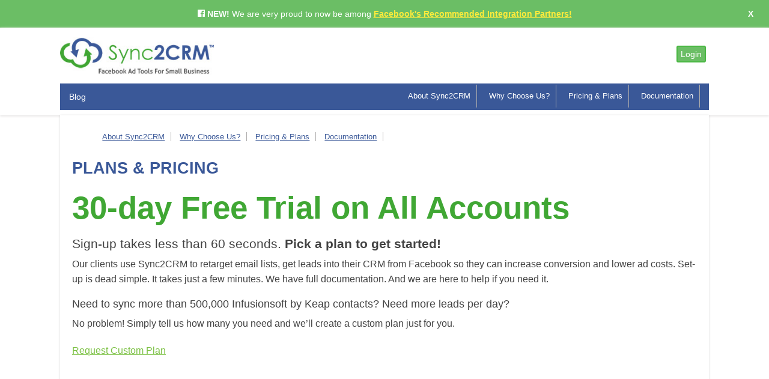

--- FILE ---
content_type: text/html; charset=UTF-8
request_url: https://sync2crm.com/pricing/
body_size: 10231
content:
    <!DOCTYPE html>
        <html>
    <head>
        <style type="text/css"> .ttfm1{font-family: 'Open Sans';font-size:1.6em;line-height:1.6em;color:#3a5898;}  .ttfm2{font-family: 'Open Sans';font-size:1.6em;line-height:1.6em;color:#444444;}  .ttfm3{font-family: 'Lato';font-size:48px;line-height:48px;color:#3a5898;}  .ttfm4{font-family: 'Open Sans';font-size:18px;line-height:18px;color:#444444;}  .ttfm5{font-family: 'Roboto Slab';font-size:48px;line-height:48px;color:#3a5898;}  .ttfm6{font-family: 'Open Sans';font-size:18px;line-height:18px;color:#ffffff;}  .ttfm7{font-family: 'Lato';font-size:16px;line-height:1.6em;color:#424242;} </style>        <title>
            Sync2CRM Plans &amp; Pricing &gt; Facebook Ads + Your CRM        </title>
        <!--[if lt IE 9]>
        <script src="https://sync2crm.com/wp-content/themes/focusblog/js/html5/dist/html5shiv.js"></script>
        <script src="//css3-mediaqueries-js.googlecode.com/svn/trunk/css3-mediaqueries.js"></script>
        <![endif]-->
        <!--[if IE 8]>
        <link rel="stylesheet" type="text/css" href="https://sync2crm.com/wp-content/themes/focusblog/css/ie8.css"/>
        <![endif]-->
        <!--[if IE 7]>
        <link rel="stylesheet" type="text/css" href="https://sync2crm.com/wp-content/themes/focusblog/css/ie7.css"/>
        <![endif]-->
        <meta name="viewport" content="width=device-width, initial-scale=1.0"/>
        <meta charset="UTF-8">

        
        <link rel="stylesheet" href="https://sync2crm.com/wp-content/themes/focusblogchild/style.css" type="text/css" media="screen" title="no title"
              charset="utf-8"/>

                <link rel="stylesheet" href="https://sync2crm.com/wp-content/themes/focusblogchild/style.css" type="text/css" media="screen" title="no title"
              charset="utf-8"/>
                <meta name='robots' content='index, follow, max-image-preview:large, max-snippet:-1, max-video-preview:-1' />

	<!-- This site is optimized with the Yoast SEO plugin v19.0 - https://yoast.com/wordpress/plugins/seo/ -->
	<title>Sync2CRM Plans &amp; Pricing &gt; Facebook Ads + Your CRM</title>
	<meta name="description" content="With Sync2CRM You Can Connect Your CRM or Email Autoresponder with Facebook Lead Ads &amp; Custom Audiences to Generate Leads &amp; Get More from Your Email List!" />
	<link rel="canonical" href="https://sync2crm.com/pricing/" />
	<meta property="og:locale" content="en_US" />
	<meta property="og:type" content="article" />
	<meta property="og:title" content="Sync2CRM Plans &amp; Pricing &gt; Facebook Ads + Your CRM" />
	<meta property="og:description" content="With Sync2CRM You Can Connect Your CRM or Email Autoresponder with Facebook Lead Ads &amp; Custom Audiences to Generate Leads &amp; Get More from Your Email List!" />
	<meta property="og:url" content="https://sync2crm.com/pricing/" />
	<meta property="og:site_name" content="Sync2CRM - #1 Facebook Ad Tool For Small Business" />
	<meta property="article:publisher" content="https://www.facebook.com/Sync2CRM" />
	<meta property="article:modified_time" content="2024-12-02T20:39:38+00:00" />
	<meta name="twitter:card" content="summary" />
	<meta name="twitter:site" content="@sync2crm" />
	<meta name="twitter:label1" content="Est. reading time" />
	<meta name="twitter:data1" content="1 minute" />
	<script type="application/ld+json" class="yoast-schema-graph">{"@context":"https://schema.org","@graph":[{"@type":"WebSite","@id":"https://sync2crm.com/#website","url":"https://sync2crm.com/","name":"Sync2CRM - #1 Facebook Ad Tool For Small Business","description":"Automatically sync Facebook Lead Ads and Custom Audiences with your CRM or Email Marketing software","potentialAction":[{"@type":"SearchAction","target":{"@type":"EntryPoint","urlTemplate":"https://sync2crm.com/?s={search_term_string}"},"query-input":"required name=search_term_string"}],"inLanguage":"en-US"},{"@type":"WebPage","@id":"https://sync2crm.com/pricing/#webpage","url":"https://sync2crm.com/pricing/","name":"Sync2CRM Plans & Pricing > Facebook Ads + Your CRM","isPartOf":{"@id":"https://sync2crm.com/#website"},"datePublished":"2015-11-24T14:42:25+00:00","dateModified":"2024-12-02T20:39:38+00:00","description":"With Sync2CRM You Can Connect Your CRM or Email Autoresponder with Facebook Lead Ads & Custom Audiences to Generate Leads & Get More from Your Email List!","breadcrumb":{"@id":"https://sync2crm.com/pricing/#breadcrumb"},"inLanguage":"en-US","potentialAction":[{"@type":"ReadAction","target":["https://sync2crm.com/pricing/"]}]},{"@type":"BreadcrumbList","@id":"https://sync2crm.com/pricing/#breadcrumb","itemListElement":[{"@type":"ListItem","position":1,"name":"Home","item":"https://sync2crm.com/"},{"@type":"ListItem","position":2,"name":"PLANS &#038; PRICING"}]}]}</script>
	<!-- / Yoast SEO plugin. -->


<link rel='dns-prefetch' href='//checkout.stripe.com' />
<script type="text/javascript">
/* <![CDATA[ */
window._wpemojiSettings = {"baseUrl":"https:\/\/s.w.org\/images\/core\/emoji\/15.0.3\/72x72\/","ext":".png","svgUrl":"https:\/\/s.w.org\/images\/core\/emoji\/15.0.3\/svg\/","svgExt":".svg","source":{"concatemoji":"https:\/\/sync2crm.com\/wp-includes\/js\/wp-emoji-release.min.js?ver=6.6.1"}};
/*! This file is auto-generated */
!function(i,n){var o,s,e;function c(e){try{var t={supportTests:e,timestamp:(new Date).valueOf()};sessionStorage.setItem(o,JSON.stringify(t))}catch(e){}}function p(e,t,n){e.clearRect(0,0,e.canvas.width,e.canvas.height),e.fillText(t,0,0);var t=new Uint32Array(e.getImageData(0,0,e.canvas.width,e.canvas.height).data),r=(e.clearRect(0,0,e.canvas.width,e.canvas.height),e.fillText(n,0,0),new Uint32Array(e.getImageData(0,0,e.canvas.width,e.canvas.height).data));return t.every(function(e,t){return e===r[t]})}function u(e,t,n){switch(t){case"flag":return n(e,"\ud83c\udff3\ufe0f\u200d\u26a7\ufe0f","\ud83c\udff3\ufe0f\u200b\u26a7\ufe0f")?!1:!n(e,"\ud83c\uddfa\ud83c\uddf3","\ud83c\uddfa\u200b\ud83c\uddf3")&&!n(e,"\ud83c\udff4\udb40\udc67\udb40\udc62\udb40\udc65\udb40\udc6e\udb40\udc67\udb40\udc7f","\ud83c\udff4\u200b\udb40\udc67\u200b\udb40\udc62\u200b\udb40\udc65\u200b\udb40\udc6e\u200b\udb40\udc67\u200b\udb40\udc7f");case"emoji":return!n(e,"\ud83d\udc26\u200d\u2b1b","\ud83d\udc26\u200b\u2b1b")}return!1}function f(e,t,n){var r="undefined"!=typeof WorkerGlobalScope&&self instanceof WorkerGlobalScope?new OffscreenCanvas(300,150):i.createElement("canvas"),a=r.getContext("2d",{willReadFrequently:!0}),o=(a.textBaseline="top",a.font="600 32px Arial",{});return e.forEach(function(e){o[e]=t(a,e,n)}),o}function t(e){var t=i.createElement("script");t.src=e,t.defer=!0,i.head.appendChild(t)}"undefined"!=typeof Promise&&(o="wpEmojiSettingsSupports",s=["flag","emoji"],n.supports={everything:!0,everythingExceptFlag:!0},e=new Promise(function(e){i.addEventListener("DOMContentLoaded",e,{once:!0})}),new Promise(function(t){var n=function(){try{var e=JSON.parse(sessionStorage.getItem(o));if("object"==typeof e&&"number"==typeof e.timestamp&&(new Date).valueOf()<e.timestamp+604800&&"object"==typeof e.supportTests)return e.supportTests}catch(e){}return null}();if(!n){if("undefined"!=typeof Worker&&"undefined"!=typeof OffscreenCanvas&&"undefined"!=typeof URL&&URL.createObjectURL&&"undefined"!=typeof Blob)try{var e="postMessage("+f.toString()+"("+[JSON.stringify(s),u.toString(),p.toString()].join(",")+"));",r=new Blob([e],{type:"text/javascript"}),a=new Worker(URL.createObjectURL(r),{name:"wpTestEmojiSupports"});return void(a.onmessage=function(e){c(n=e.data),a.terminate(),t(n)})}catch(e){}c(n=f(s,u,p))}t(n)}).then(function(e){for(var t in e)n.supports[t]=e[t],n.supports.everything=n.supports.everything&&n.supports[t],"flag"!==t&&(n.supports.everythingExceptFlag=n.supports.everythingExceptFlag&&n.supports[t]);n.supports.everythingExceptFlag=n.supports.everythingExceptFlag&&!n.supports.flag,n.DOMReady=!1,n.readyCallback=function(){n.DOMReady=!0}}).then(function(){return e}).then(function(){var e;n.supports.everything||(n.readyCallback(),(e=n.source||{}).concatemoji?t(e.concatemoji):e.wpemoji&&e.twemoji&&(t(e.twemoji),t(e.wpemoji)))}))}((window,document),window._wpemojiSettings);
/* ]]> */
</script>
<link rel='stylesheet' id='formidable-css' href='https://sync2crm.com/wp-content/plugins/formidable/css/formidableforms.css?ver=851927' type='text/css' media='all' />
<style id='wp-emoji-styles-inline-css' type='text/css'>

	img.wp-smiley, img.emoji {
		display: inline !important;
		border: none !important;
		box-shadow: none !important;
		height: 1em !important;
		width: 1em !important;
		margin: 0 0.07em !important;
		vertical-align: -0.1em !important;
		background: none !important;
		padding: 0 !important;
	}
</style>
<link rel='stylesheet' id='wp-block-library-css' href='https://sync2crm.com/wp-includes/css/dist/block-library/style.min.css?ver=6.6.1' type='text/css' media='all' />
<link rel='stylesheet' id='activecampaign-form-block-css' href='https://sync2crm.com/wp-content/plugins/activecampaign-subscription-forms/activecampaign-form-block/build/style-index.css?ver=1722885749' type='text/css' media='all' />
<style id='classic-theme-styles-inline-css' type='text/css'>
/*! This file is auto-generated */
.wp-block-button__link{color:#fff;background-color:#32373c;border-radius:9999px;box-shadow:none;text-decoration:none;padding:calc(.667em + 2px) calc(1.333em + 2px);font-size:1.125em}.wp-block-file__button{background:#32373c;color:#fff;text-decoration:none}
</style>
<style id='global-styles-inline-css' type='text/css'>
:root{--wp--preset--aspect-ratio--square: 1;--wp--preset--aspect-ratio--4-3: 4/3;--wp--preset--aspect-ratio--3-4: 3/4;--wp--preset--aspect-ratio--3-2: 3/2;--wp--preset--aspect-ratio--2-3: 2/3;--wp--preset--aspect-ratio--16-9: 16/9;--wp--preset--aspect-ratio--9-16: 9/16;--wp--preset--color--black: #000000;--wp--preset--color--cyan-bluish-gray: #abb8c3;--wp--preset--color--white: #ffffff;--wp--preset--color--pale-pink: #f78da7;--wp--preset--color--vivid-red: #cf2e2e;--wp--preset--color--luminous-vivid-orange: #ff6900;--wp--preset--color--luminous-vivid-amber: #fcb900;--wp--preset--color--light-green-cyan: #7bdcb5;--wp--preset--color--vivid-green-cyan: #00d084;--wp--preset--color--pale-cyan-blue: #8ed1fc;--wp--preset--color--vivid-cyan-blue: #0693e3;--wp--preset--color--vivid-purple: #9b51e0;--wp--preset--gradient--vivid-cyan-blue-to-vivid-purple: linear-gradient(135deg,rgba(6,147,227,1) 0%,rgb(155,81,224) 100%);--wp--preset--gradient--light-green-cyan-to-vivid-green-cyan: linear-gradient(135deg,rgb(122,220,180) 0%,rgb(0,208,130) 100%);--wp--preset--gradient--luminous-vivid-amber-to-luminous-vivid-orange: linear-gradient(135deg,rgba(252,185,0,1) 0%,rgba(255,105,0,1) 100%);--wp--preset--gradient--luminous-vivid-orange-to-vivid-red: linear-gradient(135deg,rgba(255,105,0,1) 0%,rgb(207,46,46) 100%);--wp--preset--gradient--very-light-gray-to-cyan-bluish-gray: linear-gradient(135deg,rgb(238,238,238) 0%,rgb(169,184,195) 100%);--wp--preset--gradient--cool-to-warm-spectrum: linear-gradient(135deg,rgb(74,234,220) 0%,rgb(151,120,209) 20%,rgb(207,42,186) 40%,rgb(238,44,130) 60%,rgb(251,105,98) 80%,rgb(254,248,76) 100%);--wp--preset--gradient--blush-light-purple: linear-gradient(135deg,rgb(255,206,236) 0%,rgb(152,150,240) 100%);--wp--preset--gradient--blush-bordeaux: linear-gradient(135deg,rgb(254,205,165) 0%,rgb(254,45,45) 50%,rgb(107,0,62) 100%);--wp--preset--gradient--luminous-dusk: linear-gradient(135deg,rgb(255,203,112) 0%,rgb(199,81,192) 50%,rgb(65,88,208) 100%);--wp--preset--gradient--pale-ocean: linear-gradient(135deg,rgb(255,245,203) 0%,rgb(182,227,212) 50%,rgb(51,167,181) 100%);--wp--preset--gradient--electric-grass: linear-gradient(135deg,rgb(202,248,128) 0%,rgb(113,206,126) 100%);--wp--preset--gradient--midnight: linear-gradient(135deg,rgb(2,3,129) 0%,rgb(40,116,252) 100%);--wp--preset--font-size--small: 13px;--wp--preset--font-size--medium: 20px;--wp--preset--font-size--large: 36px;--wp--preset--font-size--x-large: 42px;--wp--preset--spacing--20: 0.44rem;--wp--preset--spacing--30: 0.67rem;--wp--preset--spacing--40: 1rem;--wp--preset--spacing--50: 1.5rem;--wp--preset--spacing--60: 2.25rem;--wp--preset--spacing--70: 3.38rem;--wp--preset--spacing--80: 5.06rem;--wp--preset--shadow--natural: 6px 6px 9px rgba(0, 0, 0, 0.2);--wp--preset--shadow--deep: 12px 12px 50px rgba(0, 0, 0, 0.4);--wp--preset--shadow--sharp: 6px 6px 0px rgba(0, 0, 0, 0.2);--wp--preset--shadow--outlined: 6px 6px 0px -3px rgba(255, 255, 255, 1), 6px 6px rgba(0, 0, 0, 1);--wp--preset--shadow--crisp: 6px 6px 0px rgba(0, 0, 0, 1);}:where(.is-layout-flex){gap: 0.5em;}:where(.is-layout-grid){gap: 0.5em;}body .is-layout-flex{display: flex;}.is-layout-flex{flex-wrap: wrap;align-items: center;}.is-layout-flex > :is(*, div){margin: 0;}body .is-layout-grid{display: grid;}.is-layout-grid > :is(*, div){margin: 0;}:where(.wp-block-columns.is-layout-flex){gap: 2em;}:where(.wp-block-columns.is-layout-grid){gap: 2em;}:where(.wp-block-post-template.is-layout-flex){gap: 1.25em;}:where(.wp-block-post-template.is-layout-grid){gap: 1.25em;}.has-black-color{color: var(--wp--preset--color--black) !important;}.has-cyan-bluish-gray-color{color: var(--wp--preset--color--cyan-bluish-gray) !important;}.has-white-color{color: var(--wp--preset--color--white) !important;}.has-pale-pink-color{color: var(--wp--preset--color--pale-pink) !important;}.has-vivid-red-color{color: var(--wp--preset--color--vivid-red) !important;}.has-luminous-vivid-orange-color{color: var(--wp--preset--color--luminous-vivid-orange) !important;}.has-luminous-vivid-amber-color{color: var(--wp--preset--color--luminous-vivid-amber) !important;}.has-light-green-cyan-color{color: var(--wp--preset--color--light-green-cyan) !important;}.has-vivid-green-cyan-color{color: var(--wp--preset--color--vivid-green-cyan) !important;}.has-pale-cyan-blue-color{color: var(--wp--preset--color--pale-cyan-blue) !important;}.has-vivid-cyan-blue-color{color: var(--wp--preset--color--vivid-cyan-blue) !important;}.has-vivid-purple-color{color: var(--wp--preset--color--vivid-purple) !important;}.has-black-background-color{background-color: var(--wp--preset--color--black) !important;}.has-cyan-bluish-gray-background-color{background-color: var(--wp--preset--color--cyan-bluish-gray) !important;}.has-white-background-color{background-color: var(--wp--preset--color--white) !important;}.has-pale-pink-background-color{background-color: var(--wp--preset--color--pale-pink) !important;}.has-vivid-red-background-color{background-color: var(--wp--preset--color--vivid-red) !important;}.has-luminous-vivid-orange-background-color{background-color: var(--wp--preset--color--luminous-vivid-orange) !important;}.has-luminous-vivid-amber-background-color{background-color: var(--wp--preset--color--luminous-vivid-amber) !important;}.has-light-green-cyan-background-color{background-color: var(--wp--preset--color--light-green-cyan) !important;}.has-vivid-green-cyan-background-color{background-color: var(--wp--preset--color--vivid-green-cyan) !important;}.has-pale-cyan-blue-background-color{background-color: var(--wp--preset--color--pale-cyan-blue) !important;}.has-vivid-cyan-blue-background-color{background-color: var(--wp--preset--color--vivid-cyan-blue) !important;}.has-vivid-purple-background-color{background-color: var(--wp--preset--color--vivid-purple) !important;}.has-black-border-color{border-color: var(--wp--preset--color--black) !important;}.has-cyan-bluish-gray-border-color{border-color: var(--wp--preset--color--cyan-bluish-gray) !important;}.has-white-border-color{border-color: var(--wp--preset--color--white) !important;}.has-pale-pink-border-color{border-color: var(--wp--preset--color--pale-pink) !important;}.has-vivid-red-border-color{border-color: var(--wp--preset--color--vivid-red) !important;}.has-luminous-vivid-orange-border-color{border-color: var(--wp--preset--color--luminous-vivid-orange) !important;}.has-luminous-vivid-amber-border-color{border-color: var(--wp--preset--color--luminous-vivid-amber) !important;}.has-light-green-cyan-border-color{border-color: var(--wp--preset--color--light-green-cyan) !important;}.has-vivid-green-cyan-border-color{border-color: var(--wp--preset--color--vivid-green-cyan) !important;}.has-pale-cyan-blue-border-color{border-color: var(--wp--preset--color--pale-cyan-blue) !important;}.has-vivid-cyan-blue-border-color{border-color: var(--wp--preset--color--vivid-cyan-blue) !important;}.has-vivid-purple-border-color{border-color: var(--wp--preset--color--vivid-purple) !important;}.has-vivid-cyan-blue-to-vivid-purple-gradient-background{background: var(--wp--preset--gradient--vivid-cyan-blue-to-vivid-purple) !important;}.has-light-green-cyan-to-vivid-green-cyan-gradient-background{background: var(--wp--preset--gradient--light-green-cyan-to-vivid-green-cyan) !important;}.has-luminous-vivid-amber-to-luminous-vivid-orange-gradient-background{background: var(--wp--preset--gradient--luminous-vivid-amber-to-luminous-vivid-orange) !important;}.has-luminous-vivid-orange-to-vivid-red-gradient-background{background: var(--wp--preset--gradient--luminous-vivid-orange-to-vivid-red) !important;}.has-very-light-gray-to-cyan-bluish-gray-gradient-background{background: var(--wp--preset--gradient--very-light-gray-to-cyan-bluish-gray) !important;}.has-cool-to-warm-spectrum-gradient-background{background: var(--wp--preset--gradient--cool-to-warm-spectrum) !important;}.has-blush-light-purple-gradient-background{background: var(--wp--preset--gradient--blush-light-purple) !important;}.has-blush-bordeaux-gradient-background{background: var(--wp--preset--gradient--blush-bordeaux) !important;}.has-luminous-dusk-gradient-background{background: var(--wp--preset--gradient--luminous-dusk) !important;}.has-pale-ocean-gradient-background{background: var(--wp--preset--gradient--pale-ocean) !important;}.has-electric-grass-gradient-background{background: var(--wp--preset--gradient--electric-grass) !important;}.has-midnight-gradient-background{background: var(--wp--preset--gradient--midnight) !important;}.has-small-font-size{font-size: var(--wp--preset--font-size--small) !important;}.has-medium-font-size{font-size: var(--wp--preset--font-size--medium) !important;}.has-large-font-size{font-size: var(--wp--preset--font-size--large) !important;}.has-x-large-font-size{font-size: var(--wp--preset--font-size--x-large) !important;}
:where(.wp-block-post-template.is-layout-flex){gap: 1.25em;}:where(.wp-block-post-template.is-layout-grid){gap: 1.25em;}
:where(.wp-block-columns.is-layout-flex){gap: 2em;}:where(.wp-block-columns.is-layout-grid){gap: 2em;}
:root :where(.wp-block-pullquote){font-size: 1.5em;line-height: 1.6;}
</style>
<link rel='stylesheet' id='bcct_style-css' href='https://sync2crm.com/wp-content/plugins/better-click-to-tweet/assets/css/styles.css?ver=3.0' type='text/css' media='all' />
<link rel='stylesheet' id='foobox-free-min-css' href='https://sync2crm.com/wp-content/plugins/foobox-image-lightbox/free/css/foobox.free.min.css?ver=2.7.28' type='text/css' media='all' />
<link rel='stylesheet' id='dashicons-css' href='https://sync2crm.com/wp-includes/css/dashicons.min.css?ver=6.6.1' type='text/css' media='all' />
<link rel='stylesheet' id='themename-style-css' href='https://sync2crm.com/wp-content/themes/focusblogchild/style.css?ver=1.0' type='text/css' media='all' />
<link rel='stylesheet' id='focusblog-style-css' href='https://sync2crm.com/wp-content/themes/focusblogchild/style.css?ver=6.6.1' type='text/css' media='all' />
<link rel='stylesheet' id='thrive-reset-css' href='https://sync2crm.com/wp-content/themes/focusblog/css/reset.css?ver=20120208' type='text/css' media='all' />
<link rel='stylesheet' id='thrive-main-style-css' href='https://sync2crm.com/wp-content/themes/focusblog/css/main_green.css?ver=5566' type='text/css' media='all' />
<link rel='stylesheet' id='stripe-checkout-button-css' href='https://checkout.stripe.com/v3/checkout/button.css?ver=2.5.5' type='text/css' media='all' />
<link rel='stylesheet' id='stripe-checkout-pro-pikaday-css' href='https://sync2crm.com/wp-content/plugins/wp-simple-pay-pro-for-stripe/assets/css/vendor/pikaday.min.css?ver=2.5.5' type='text/css' media='all' />
<link rel='stylesheet' id='stripe-checkout-pro-public-lite-css' href='https://sync2crm.com/wp-content/plugins/wp-simple-pay-pro-for-stripe/assets/css/shared-public-main.min.css?ver=2.5.5' type='text/css' media='all' />
<link rel='stylesheet' id='stripe-checkout-pro-public-css' href='https://sync2crm.com/wp-content/plugins/wp-simple-pay-pro-for-stripe/assets/css/pro-public.min.css?ver=2.5.5' type='text/css' media='all' />
<script type="text/javascript" src="https://sync2crm.com/wp-includes/js/jquery/jquery.min.js" id="jquery-core-js"></script>
<script type="text/javascript" src="https://sync2crm.com/wp-includes/js/jquery/jquery-migrate.min.js" id="jquery-migrate-js"></script>
<script type="text/javascript" id="foobox-free-min-js-before">
/* <![CDATA[ */
/* Run FooBox FREE (v2.7.28) */
var FOOBOX = window.FOOBOX = {
	ready: true,
	disableOthers: false,
	o: {wordpress: { enabled: true }, countMessage:'image %index of %total', captions: { dataTitle: ["captionTitle","title"], dataDesc: ["captionDesc","description"] }, rel: '', excludes:'.fbx-link,.nofoobox,.nolightbox,a[href*="pinterest.com/pin/create/button/"]', affiliate : { enabled: false }},
	selectors: [
		".gallery", ".wp-block-gallery", ".wp-caption", ".wp-block-image", "a:has(img[class*=wp-image-])", ".foobox"
	],
	pre: function( $ ){
		// Custom JavaScript (Pre)
		
	},
	post: function( $ ){
		// Custom JavaScript (Post)
		
		// Custom Captions Code
		
	},
	custom: function( $ ){
		// Custom Extra JS
		
	}
};
/* ]]> */
</script>
<script type="text/javascript" src="https://sync2crm.com/wp-content/plugins/foobox-image-lightbox/free/js/foobox.free.min.js?ver=2.7.28" id="foobox-free-min-js"></script>
<link rel="https://api.w.org/" href="https://sync2crm.com/wp-json/" /><link rel="alternate" title="JSON" type="application/json" href="https://sync2crm.com/wp-json/wp/v2/pages/1972" /><link rel="EditURI" type="application/rsd+xml" title="RSD" href="https://sync2crm.com/xmlrpc.php?rsd" />
<meta name="generator" content="WordPress 6.6.1" />
<link rel='shortlink' href='http://bit.ly/1nCMFgs' />
<link rel="alternate" title="oEmbed (JSON)" type="application/json+oembed" href="https://sync2crm.com/wp-json/oembed/1.0/embed?url=https%3A%2F%2Fsync2crm.com%2Fpricing%2F" />
<link rel="alternate" title="oEmbed (XML)" type="text/xml+oembed" href="https://sync2crm.com/wp-json/oembed/1.0/embed?url=https%3A%2F%2Fsync2crm.com%2Fpricing%2F&#038;format=xml" />
<script>document.documentElement.className += " js";</script>
		<style type="text/css">.wp-video-shortcode {
				max-width: 100% !important;
			}body { background:#; }.cnt .sAs .twr { background:#; }.cnt article h1.entry-title a { color:#424242; }.cnt article h2.entry-title a { color:#424242; }.bSe h1 { color:#424242; }.bSe h2 { color:#424242; }.bSe h3 { color:#424242; }.bSe h4 { color:#424242; }.bSe h5 { color:#424242; }.bSe h6 { color:#424242; }.cnt p { color:#424242; }.cnt .bSe article { color:#424242; }.cnt article h1 a, .tve-woocommerce .bSe .awr .entry-title, .tve-woocommerce .bSe .awr .page-title{font-family:Lato,sans-serif;}.bSe h1{font-family:Lato,sans-serif;}.bSe h2,.tve-woocommerce .bSe h2{font-family:Lato,sans-serif;}.bSe h3,.tve-woocommerce .bSe h3{font-family:Lato,sans-serif;}.bSe h4{font-family:Lato,sans-serif;}.bSe h5{font-family:Lato,sans-serif;}.bSe h6{font-family:Lato,sans-serif;}#text_logo{font-family:Lato,sans-serif;}.bSe h1 { text-transform:none; }.bSe h2 { text-transform:none; }.cnt, .bp-t, .tve-woocommerce .product p, .tve-woocommerce .products p{font-family:Open Sans,sans-serif;}article strong {font-weight: bold;}.bSe h1, .bSe .entry-title { font-size:38px; }.cnt { font-size:16px; }.thrivecb { font-size:16px; }.out { font-size:16px; }.aut p { font-size:16px; }.cnt p { line-height:1.6em; }.dhgh { line-height:1.6em; }.lhgh { line-height:1.6em; }.dhgh { font-size:16px; }.lhgh { font-size:16px; }.thrivecb { line-height:1.6em; }.cnt .cmt, .cnt .acm { background-color:#7BC143; }.trg { border-color:#7BC143 transparent transparent; }.str { border-color: transparent #7BC143 transparent transparent; }.pgn a:hover, .pgn .dots a:hover { background-color:#7BC143; }.brd ul li a { color:#7BC143; }.bSe a { color:#7BC143; }.bSe h1 { text-transform:none; }.bSe .faq h4{font-family:Open Sans,sans-serif;}article strong {font-weight: bold;}header ul.menu > li > a { color:#424242; }header ul.menu > li > a:hover { color:#7BC143; }header ul.menu > li.h-cta > a { color:#FFFFFF!important; }header ul.menu > li.h-cta >a  { background:#20a850; }header ul.menu > li.h-cta >a  { border-color:#20a850; }header ul.menu > li.h-cta:hover > a { color:#20a850!important; }header ul.menu > li.h-cta > a:hover { background:#transparent; }header nav > ul > li.current_page_item > a:hover { color:#7BC143; }header nav > ul > li > a:active { color:#7BC143; }header #logo > a > img { max-width:200px; }</style>
		<link rel="icon" href="https://sync2crm.com/wp-content/uploads/2015/12/Sync2CRM_Cloud_200sq-65x65.png" sizes="32x32" />
<link rel="icon" href="https://sync2crm.com/wp-content/uploads/2015/12/Sync2CRM_Cloud_200sq.png" sizes="192x192" />
<link rel="apple-touch-icon" href="https://sync2crm.com/wp-content/uploads/2015/12/Sync2CRM_Cloud_200sq.png" />
<meta name="msapplication-TileImage" content="https://sync2crm.com/wp-content/uploads/2015/12/Sync2CRM_Cloud_200sq.png" />
                    <style type="text/css">.ptp-col.ptp-five-col.ptp-col-id-4.dh-ptp-col-id-4 {
    margin-left: 25px !important;
}

.footer-contact a {
color:#FFFFFF !important;
}

.footer-contact a:hover {
color:#FFFFFF !important;
}

#gform_submit_button_3 {
color:#FFFFFF !important;
padding: 10px !important;
background: #20a850 !important;
}

#gform_fields_3 {
color: #3A5898 !important;
font-weight: 200 !important;
}

li#menu-item-2902 {
padding: 0px;
}

li#menu-item-2902 {
    background: #34AEFF !important;
}

li#menu-item-2902 a {
    border-radius: 3px;
    border: 2px solid;
    color: #fff;
    padding: 8px;
}

.tve-leads-two-step-trigger {
background: none !important;
border: none !important;
padding: 0px !important;
margin: 0px !important;
}


.tve-leads-two-step-trigger:hover {
background: none !important;
border: none !important;
padding: 0px !important;
margin: 0px !important;
}

.tve-leads-two-step-trigger p {
margin: 0px !important;
padding: 0px !important;
}

.ribbon-sub:hover {
background: #4568b4;
}

.ribbon-sub {
	font-family: Open Sans; 	
	width: 100%;
	margin: 10px;
        margin-left: auto;
        margin-right: auto;
	font-size: 18px;
	color: #FFFFFF;
	background-color: #3A5898;
	display: inline-block;
	border-radius: 5px;
	border: 1px solid #3A5898;
}

.ribbon-sub-left {
	padding: 10px;
	float: left;
	width: 70%;
}

.ribbon-sub-right {
	font-family: Open Sans; 
	width: 20%;
	color: #FFFFFF;
	font-weight: 600;
	float: right;
	text-align: center;
	background-color: #40A734;
	padding: 10px 10px;
	width: auto;
	border-radius: 0 5px 5px 0;
	border: 1px solid #40A734 !important;
	text-decoration: underline;
}

span.tve-leads-two-step-trigger.tl-2step-trigger-3310 {
    color: #7BC143;
    text-decoration: underline;
}

span.tve-leads-two-step-trigger.tl-2step-trigger-3310:hover {
color:#23527c !important;
}

/*MOBILE CSS*/


    /* Custom, iPhone Retina */ 

    /* Extra Small Devices, Phones */ 
    @media only screen and (max-width : 540px) {
		.ribbon-sub {
			font-size: 0.9em !important;

		}
		.ribbon-sub-left {
                        float:none !important;
                        text-align: center !important;
                        margin-bottom: 10px;
			padding: 0 !important;
		}
                .ribbon-sub-right {
                   margin-left: auto !important;
                   margin-right: auto !important;
                   float: none !important;
                   margin-bottom: 10px !important;
                   width: 50% !important;
                   padding: 10px !important;
                   border-radius: 5px !important;
                }

    }




    /* Small Devices, Tablets */
    @media only screen and (max-width : 768px) {
.ribbon-sub-left {		
font-size: 16px !important;
    padding: 10px 0 0 10px !important;
}
}


}
</style>
                        
        <link href="https://sync2crm.com/wp-content/themes/focusblogchild/inc/css/bootstrap.css" rel="stylesheet">
		<link href="https://maxcdn.bootstrapcdn.com/font-awesome/4.5.0/css/font-awesome.min.css" rel="stylesheet">

<script src="https://sync2crm.com/wp-content/themes/focusblogchild/inc/js/jquery-scrolltofixed-min.js" type="text/javascript"></script>
<script type="text/javascript">
	jQuery(document).ready(function() {
		var stickyNavTop = jQuery('.abTopBar').offset().top;
		var stickyNav = function(){
			var scrollTop = jQuery(window).scrollTop();
			if (scrollTop > stickyNavTop) { 
				jQuery('.abTopBar').addClass('sticky');
			} else {
				jQuery('.abTopBar').removeClass('sticky'); 
			}
		};
		stickyNav();
		jQuery(window).scroll(function() {
			stickyNav();
		});
		jQuery('#closethis').click(function(){
			jQuery('.abTopBar').hide('slow');
		});
	});
</script>

<script type="text/javascript">
jQuery(document).ready(function() {
    var quotes = jQuery(".syncQuote span.fadeWord");
	jQuery('.syncQuote span.loadPlaceholder').hide();
    var quoteIndex = -1;
    function showNextQuote() {
        ++quoteIndex;
        quotes.eq(quoteIndex % quotes.length)
            .fadeIn(2000)
            .delay(3000)
            .fadeOut(2000, showNextQuote);
    }
    showNextQuote();
})();
</script>

</head>
<body class="page-template page-template-fullwidth-page page-template-fullwidth-page-php page page-id-1972">
<div class="flex-cnt">
    <div id="floating_menu"  data-float='float-scroll'>
                        
        <div class="abTopBar">
            <div id="fb-announce"> <span class="icon-facebook-official"></span> <strong>NEW!</strong> We are very proud to now be among <a href="https://www.facebook.com/business/help/908902042493104" target="_blank" class=""><strong>Facebook's Recommended Integration Partners!</strong></a> <a href="#" id="closethis"> X</a> </div> 
        </div>

        <header class="hbc" style="background-image: none; background-color:#ffffff">
                                    <div class="wrp side_logo" id="head_wrp">
                <div class="h-i">
                                                <div id="logo" class="lg left">
                                <a href="https://sync2crm.com/">
                                    <img src="https://sync2crm.com/wp-content/uploads/2016/04/s2c_logo.jpg" alt="Sync2CRM &#8211; #1 Facebook Ad Tool For Small Business"/>
                                </a>
                            </div>
                                            <span class="hmn left"></span>
                    <div id="nav_right" class="mhl">                                        
                                            <nav class="right"><ul id="menu-top-right-menu" class="menu"><li  id="menu-item-1450" class="smpl_btn menu-item menu-item-type-custom menu-item-object-custom toplvl h-cta "><a  target="_blank" href="https://app.sync2crm.com/">Login</a></li>
</ul></nav>
                                                
                        <!-- Cart Dropdown -->
                                        <div class="clear"></div></div>                                        <div class="clear"></div>
                </div>
            </div>
            

<div class="clear"></div>

<div class="wrp ab_sec_navigation">

<div class="h-i">

<div class="lg left">
  <nav class="left"><ul id="menu-blog" class="menu"><li id="menu-item-5343" class="menu-item menu-item-type-post_type menu-item-object-page menu-item-5343"><a href="https://sync2crm.com/blog/">Blog</a></li>
</ul></nav></div>

<div id="nav_right" class="mhl" style="">
  <nav class="right"><ul id="menu-software-menu" class="menu"><li id="menu-item-4746" class="menu-item menu-item-type-post_type menu-item-object-page menu-item-4746"><a href="https://sync2crm.com/sync2crm/">About Sync2CRM</a></li>
<li id="menu-item-4747" class="menu-item menu-item-type-post_type menu-item-object-page menu-item-4747"><a href="https://sync2crm.com/features/">Why Choose Us?</a></li>
<li id="menu-item-4749" class="menu-item menu-item-type-post_type menu-item-object-page current-menu-item page_item page-item-1972 current_page_item menu-item-4749"><a href="https://sync2crm.com/pricing/" aria-current="page">Pricing &#038; Plans</a></li>
<li id="menu-item-4750" class="menu-item menu-item-type-post_type menu-item-object-page menu-item-4750"><a href="https://sync2crm.com/documentation/">Documentation</a></li>
</ul></nav></div>

<div class="clear"></div>

</div>

</div>


        </header>
            </div>
    <div class="wrp cnt">





<!--ABOO added-->

<!--ABOO's code end-->
  
    <!--<div class="spr"></div>-->

<section class="bSe fullWidth">

    
        
            
            <article>
        <div class="awr lnd">
    
<div class="menu-software-menu-container"><ul id="menu-software-menu-1" class="menu_software_menu"><li class="menu-item menu-item-type-post_type menu-item-object-page menu-item-4746"><a href="https://sync2crm.com/sync2crm/">About Sync2CRM</a></li>
<li class="menu-item menu-item-type-post_type menu-item-object-page menu-item-4747"><a href="https://sync2crm.com/features/">Why Choose Us?</a></li>
<li class="menu-item menu-item-type-post_type menu-item-object-page current-menu-item page_item page-item-1972 current_page_item menu-item-4749"><a href="https://sync2crm.com/pricing/" aria-current="page">Pricing &#038; Plans</a></li>
<li class="menu-item menu-item-type-post_type menu-item-object-page menu-item-4750"><a href="https://sync2crm.com/documentation/">Documentation</a></li>
</ul></div>        <a class="cmt acm" style='display:none;'>
            0 <span class="trg"></span>
        </a>
                                    <h1 class="entry-title">PLANS &#038; PRICING</h1>
                                
<h3 class="wp-block-heading"><span style="color: #40a734; font-size: 40pt;"><strong>30-day Free Trial on All Accounts</strong></span></h3>



<h3 class="wp-block-heading">Sign-up takes less than 60 seconds. <strong>Pick a plan to get started!</strong></h3>



<p>Our clients use Sync2CRM to retarget email lists, get leads into their CRM from Facebook so they can increase conversion and lower ad costs. Set-up is dead simple. It takes just a few minutes. We have full documentation. And we are here to help if you need it.</p>



<script async src="https://js.stripe.com/v3/pricing-table.js"></script>
<stripe-pricing-table pricing-table-id="prctbl_1PtBWmHDhx7Cva7upIT0rbkI"
publishable-key="pk_live_1TvCQKQ4gw4563d7NK41bQvP">
</stripe-pricing-table>



<h4 class="wp-block-heading">Need to sync more than 500,000 Infusionsoft by Keap contacts? Need more leads per day?</h4>



<p>No problem! Simply tell us how many you need and we&#8217;ll create a custom plan just for you.</p>



<p><a class="button" href="/contact-us/?utm_campaign=s2c-free-trial&amp;utm_medium=
s2c-page&amp;utm_source=sync2crm&amp;utm_content=none&amp;utm_term=website-visitors">Request Custom Plan</a></p>
                <div class="clear"></div>
            </div>
    
        </article>


<div class="spr"></div>        
        
    
    </section>

</div>
</div>
<div class="clear"></div>
<footer>
        <div class="wrp cnt">
        <section class="ftw">
                    </section>

        <div class="clear"></div>
                    <section class="copyright">
                <div class="menu-footer-menu-container"><ul id="menu-footer-menu" class="footer_menu"><li id="menu-item-5320" class="menu-item menu-item-type-custom menu-item-object-custom menu-item-5320"><a href="https://theapiguys.teamwork.com/support/#/tickets/new">Contact Us</a></li>
<li id="menu-item-201" class="menu-item menu-item-type-post_type menu-item-object-page menu-item-201"><a href="https://sync2crm.com/terms-and-conditions/">Terms &#038; Conditions</a></li>
<li id="menu-item-680" class="menu-item menu-item-type-post_type menu-item-object-page menu-item-680"><a href="https://sync2crm.com/privacy-policy/">Privacy</a></li>
<li id="menu-item-4623" class="menu-item menu-item-type-post_type menu-item-object-page menu-item-4623"><a href="https://sync2crm.com/billing-policy/">Billing</a></li>
<li id="menu-item-4622" class="menu-item menu-item-type-post_type menu-item-object-page menu-item-4622"><a href="https://sync2crm.com/sync2crm-eula/">EULA</a></li>
</ul></div>            </section>
                <p class="credits">
                            ©2015 - 2016 Addanell Inc.                                </p>

    </div>
    </footer>

<script type="text/javascript" id="site_tracking-js-extra">
/* <![CDATA[ */
var php_data = {"ac_settings":{"tracking_actid":648986765,"site_tracking_default":1,"site_tracking":1},"user_email":""};
/* ]]> */
</script>
<script type="text/javascript" src="https://sync2crm.com/wp-content/plugins/activecampaign-subscription-forms/site_tracking.js?ver=6.6.1" id="site_tracking-js"></script>
<script type="text/javascript" id="thrive-main-script-js-extra">
/* <![CDATA[ */
var ThriveApp = {"ajax_url":"https:\/\/sync2crm.com\/wp-admin\/admin-ajax.php","lazy_load_comments":"1","comments_loaded":"0","theme_uri":"https:\/\/sync2crm.com\/wp-content\/themes\/focusblog","translations":{"ProductDetails":"Product Details"}};
/* ]]> */
</script>
<script type="text/javascript" src="https://sync2crm.com/wp-content/themes/focusblog/js/script.min.js?ver=6.6.1" id="thrive-main-script-js"></script>
<script type="text/javascript" id="tve-dash-frontend-js-extra">
/* <![CDATA[ */
var tve_dash_front = {"ajaxurl":"https:\/\/sync2crm.com\/wp-admin\/admin-ajax.php","force_ajax_send":"","is_crawler":"1"};
/* ]]> */
</script>
<script type="text/javascript" src="https://sync2crm.com/wp-content/themes/focusblog/thrive-dashboard/js/dist/frontend.min.js?ver=2.1.7" id="tve-dash-frontend-js"></script>
<script type="text/javascript" id="thrive-appr-main-script-js-extra">
/* <![CDATA[ */
var ThriveApprentice = {"ajax_url":"https:\/\/sync2crm.com\/wp-admin\/admin-ajax.php","current_post_id":"1972","lang":{"remove_from_fav":"Remove from Favorites","add_to_fav":"Mark as Favorite"},"progress_status":{"new":"new","started":"started","completed":"completed"}};
/* ]]> */
</script>
<script type="text/javascript" src="https://sync2crm.com/wp-content/themes/focusblog/appr/js/thrive-apprentice.js?ver=6.6.1" id="thrive-appr-main-script-js"></script>
<script type="text/javascript" src="https://checkout.stripe.com/checkout.js" id="stripe-checkout-js"></script>
<script type="text/javascript" src="https://sync2crm.com/wp-content/plugins/wp-simple-pay-pro-for-stripe/assets/js/vendor/accounting.min.js?ver=2.5.5" id="stripe-checkout-pro-accounting-js"></script>
<script type="text/javascript" src="https://sync2crm.com/wp-content/plugins/wp-simple-pay-pro-for-stripe/assets/js/vendor/parsley.min.js?ver=2.5.5" id="stripe-checkout-pro-parsley-js"></script>
<script type="text/javascript" src="https://sync2crm.com/wp-content/plugins/wp-simple-pay-pro-for-stripe/assets/js/vendor/moment.min.js?ver=2.5.5" id="stripe-checkout-pro-moment-js"></script>
<script type="text/javascript" src="https://sync2crm.com/wp-content/plugins/wp-simple-pay-pro-for-stripe/assets/js/vendor/pikaday.min.js?ver=2.5.5" id="stripe-checkout-pro-pikaday-js"></script>
<script type="text/javascript" src="https://sync2crm.com/wp-content/plugins/wp-simple-pay-pro-for-stripe/assets/js/vendor/pikaday.jquery.js" id="stripe-checkout-pro-pikaday-jquery-js"></script>
<script type="text/javascript" id="stripe-checkout-pro-public-js-extra">
/* <![CDATA[ */
var simplePayFrontendGlobals = {"ajaxurl":"https:\/\/sync2crm.com\/wp-admin\/admin-ajax.php","nonce":"e76f665999","paymentSubmittingButtonLabel":"Please wait...","couponAmountOffText":"off","zeroAmountCheckoutButtonLabel":"Start Now","zeroDecimalCurrencies":["BIF","CLP","DJF","GNF","JPY","KMF","KRW","MGA","PYG","RWF","VND","VUV","XAF","XOF","XPF"],"scriptDebug":"false"};
var simplePayFormSettings = null;
/* ]]> */
</script>
<script type="text/javascript" src="https://sync2crm.com/wp-content/plugins/wp-simple-pay-pro-for-stripe/assets/js/pro-public.min.js?ver=2.5.5" id="stripe-checkout-pro-public-js"></script>

<script type="text/javascript" src="https://sync2crm.com/wp-content/themes/focusblogchild/fancybox/jquery.fancybox.js?v=2.1.5"></script>
<link rel="stylesheet" type="text/css" href="https://sync2crm.com/wp-content/themes/focusblogchild/fancybox/jquery.fancybox.css?v=2.1.5" media="screen" />
<script type="text/javascript">
	jQuery('.fancybox').fancybox();
</script>
    
</body>
</html>

--- FILE ---
content_type: text/css
request_url: https://sync2crm.com/wp-content/themes/focusblogchild/style.css?ver=1.0
body_size: 6941
content:
/*
Theme Name: FocusBlog Child
Theme URI: https://thrivethemes.com/
Author: Thrive Themes
Author URI: https://thrivethemes.com/
Description: A super fast, effective and eye catching blogging theme complete with everything you need to build a highly successful blog
Version: 1.99
License: GNU General Public License v2 or later
License URI: http://www.gnu.org/licenses/gpl-2.0.html
Tags: blog, thrive, lead capture
Template:     focusblog
*/

@import url(https://fonts.googleapis.com/css?family=Raleway:400,300,700);
@font-face {
  font-family: 'aller';
  src: url('fonts/Aller_Rg.ttf');
}

@font-face {
    font-family: 'icomoon';
    src:    url('fonts/icomoon.eot');
    src:    url('fonts/icomoon.eot#iefix') format('embedded-opentype'),
        url('fonts/icomoon.ttf') format('truetype'),
        url('fonts/icomoon.woff') format('woff'),
        url('fonts/icomoon.svg#icomoon') format('svg');
    font-weight: normal;
    font-style: normal;
}

.mry.bSe .entry-title a:hover {
    color: #7bc143;
}
#floating_menu #logo img {
    height: 70px;
    max-width: 100%;
}
header .side_logo #nav_right{
	vertical-align:middle !important;
}
.wrp.cnt.homeTop {
    margin-top: 10px;
    box-shadow:0 0 3px rgba(1,1,1,0.16);
	box-sizing:border-box;
	background: url(images/bannerBg.png) repeat-x;
}
.wrp.cnt.homeTopN {
	border-bottom: 2px solid #DA630F;
    margin-bottom: 40px;
	padding-bottom: 40px;
}
.banner-hero {
    background: url(images/kim-snider.png) no-repeat right bottom;
    width: 100%;
    height: auto;
    margin: 0 auto;
	font-family:'aller',Open Sans,sans-serif;
}
a.mre {
    background: #40a734 !important;
	border: 2px solid #40a734 !important;
    box-shadow: none !important;
}
a.mre:hover {
	background: #EA690C !important;
    border: 2px solid #EA690C !important;
}
.bSe h3, .tve-woocommerce .bSe h3{
	font-family:Raleway;
}
.cnt article h1 a, .cnt article .entry-title a {
    color: #3A5898;
}
.cnt article h1 a:hover, .cnt article .entry-title a:hover{
	color:#424242;
}
li.blockCats{
	list-style:none;
	margin-bottom: 10px;
}
li.blockCats a {
    font-size: 12px;
}
.bSe a {
    color: #EA690C;
}
.abBigForm {
    height: 205px;
    padding: 30px 30px 0 200px;
	background:url(images/EBook_Cover.png) no-repeat left center #C8E2BF;
}
.abBigForm .frm input[type="text"], 
.abBigForm .frm input[type="email"]{
	background: #f8f8f8;
    border: 1px solid #f4f2f2;
    box-shadow: none;
}
.abBigForm > p {
	margin-bottom: 0px !important;
    font-size: 1.5em !important;
    padding-bottom: 0px;
}
.icon-check{
	list-style:none;
}
.icon-check::before{
	padding-right:5px;
}
#nav_menu-5 ul#menu-categories-menu{
	border: 1px solid#ccc;
	border-bottom:none;
}
#nav_menu-5 .awr.scn {
    background: none;
    box-shadow: none !important;
	padding:30px 0 0 0;
}
#nav_menu-5 .awr.scn .twr{
	margin:0;
	top:0;
}
#nav_menu-5 .twr p {
    font-size: 17px;
    color: #fff;
    background-color: #4da510;
	margin-bottom:0;
}
#nav_menu-5 .scn ul li {
    background: none;
    border: none;
    line-height: normal;
    margin-bottom: 0px;
    font-size: 16px;
    border-bottom: 1px solid #ccc;
}
#nav_menu-5 .scn ul li a{
	color:#404040;
}
#text-8 .awr.scn,
#text-7 .awr.scn{
	padding:0;
}
.archive .cnt .bpd{
	padding:2%;
}
.ab_post_meta {
    margin: 8px 0 20px 0;
    font-size: 12px;
}
a.fwit.ab_fwit{
	text-decoration:none;
}
a.ab_fwit span {
    background-color: #4f68a0;
    display: block;
    padding: 10px 18px;
    margin-top: 15%;
    opacity: 0.8;
    color: #fff;
    min-height: 45px;
	font-size:18px;
}
.bSe .entry-title{
	font-size:1.6em !important;
	color:#3A5898;
}
li.blockCats ul li{
	display:inline-block;
}
li.blockCats ul{
	padding-left:0 !important;
}
.dropcap {
    color: #272727;
    font: 2em/1em sans-serif;
    float: left;
    margin: 0 3px 0 0;
}
.offer-box {
    background-color: #eee;
    border: 1px solid #d6d6d6;
    font-family: arial, helvetica, sans-serif;
    font-size: 13px;
    line-height: 18px;
    margin-bottom: 1.5em;
    margin-top: 1em;
    padding: 15px 20px 20px;
    text-align: center;
}
.btn.orange.medium{
	border:none !important;
}
.bSe h1, .bSe .entry-title{
	font-size:1.7em !important;
}
h3 {
    font-size: 1.3em !important;
}
.tve-leads-two-step-trigger {
    color: #fff;
	background: #ea690c;
	border: 2px solid #ea690c;
    border-radius: 4px;
	padding:0 3px;
	margin-right:2px;
}
.tve-leads-two-step-trigger:hover {
    background: #40a734;
    border: 2px solid #2aa71a;
	color:#fff;
}
.ab_thrive_pop {
    margin: 3px 0 15px 0;
    font-size: 20px;
    font-weight: bold;
    background-color: #F7F5F5;
    padding: 5px 10px;
}
.ab_thrive_pop span.tve-leads-two-step-trigger{
	color:#7BC143;
	background:none;
	border:none;
}
.tve-leads-two-step-trigger.tl-2step-trigger-722,
.tve-leads-two-step-trigger.tl-2step-trigger-786 {
    background: #ea690c;
    border: 2px solid #ea690c;
    border-radius: 4px;
    color: #fff;
    font-size: 0.938em;
    padding: 12px 25px;
    text-transform: none;
    display: inline-block;
    margin-bottom: 10px;
}
.tve-leads-two-step-trigger.tl-2step-trigger-722:hover {
    background: #40a734 none repeat scroll 0 0;
    border: 2px solid #2aa71a;
}
.awr .pvf{
	background-size:contain;
}
.ab_indented{
}
.testi-content {
    background: url(images/quote1.png) no-repeat 30px 35px #EFEFEF;
    padding: 65px 160px 20px 145px;
    font-size: 16px;
    font-style: italic;
}
.testi-content p{
	margin-bottom:15px;
}
.ab_testi_page .awr{
	padding-top:0;
}
.testi_meta {
    background: url(images/quote2.png) no-repeat 915px 22px #EFEFEF;
    padding: 0px 160px 65px 0;
    text-align: right;
}
h1.testi-title {
    font-size: 22px !important;
	color:#3A5898 !important;
	margin-top:0;
}
h3.testi_author {
    margin: 0;
    font-size: 20px !important;
}
.comment_metas{
	float:right;
}
.comment_thumb {
    float: right;
    margin-right: 10px;
}
.comment_thumb img{
	width:65px;
}
.testi_profession{
	font-size:13px;
}
.testi_company{
	font-size:11px;
}
.abBigForm small{
	font-size:18px;
}
@media only screen and (max-width: 767px){
	.abBigForm{
		width: 100%;
		background: none;
		padding: 0;
		height:auto;
	}
	.pvf .scvps{padding:0px !important;}
	.ab_thrive_pop{font-size:1.1em;}
}
@media only screen and (max-width: 940px) {
	header #logo img {
		height: auto !important;
	}
}
#tve_editor .thrv_widget_menu ul.tve_w_menu.tve_red a:hover{
	color:#7bc143;
}
.is_testi_widget {
	background:url(images/quote3.png) no-repeat 8px 8px #efefef;
	padding:10px;
	float:left;
}
.is_testi_widget img {
    width: 60px;
	height:60px;
    float: left;
    margin-right: 10px;
}
.is_testi_widget h3 {
    margin: 0;
    margin-bottom: 6px;
    font-size: 1em !important;
	text-indent:20px;
}
.is_testi_widget p {
    font-size: .9em;
    font-style: italic;
    line-height: normal;
}
.testiMetaWid h4 {
    margin: 0;
    font-size: 1em;
    font-weight: normal;
    color: #444;
}
.testiMetaWid p{
	font-size:.8em;
}
.ab_sec_navigation {
    background: #3A5898;
    padding: 2px 5px;
    margin: 1em auto 0 !important;
}
.ab_sec_navigation ul li a{
	color:#fff !important;
}
.ab_sec_navigation ul li a:hover {
    color: #B2E27A !important;
}
.right-5{
	margin-right:5px;
}
.right-10{
	margin-right:10px;
}
.faq .entry-title {
    font-size: 1em !important;
	line-height:2em !important;
}
.kb-sections {
    background: #fff;
    margin-bottom: 1em;
    padding: 1em 0;
    border: 1px solid #EFEFEF;
}
.kb-sections ul li {
    list-style: none;
    margin: 1em 0 0 1em;
	
}
/*.home .is_testi_widget {
    width: 96%;
    text-align: center;
    padding: 2%;
	background: url(images/quote2.png) no-repeat 97% 75% #EFEFEF;
}
.home .is_testi_widget img{
	float:none;
	height:auto;
}
*/.ab_rating{
	margin-top: .3em;
}
.ab_rating .dashicons-star-filled {
    color: #E89D26;
}
ul#menu-top-right-menu li.orange a {
    color: #fff;
}
ul#menu-top-right-menu li.orange a:hover {
    background: #F4A82E; /*#40A734;*/
}
.banner-hero h1 {
    text-transform: none;
    font-weight: normal;
    font-size: 2.6em;
    color: #3a5898;
    line-height: normal;
	margin:0.6em 0;
	padding:0 3%;
}
.banner-hero h2 {
    text-transform: none;
    font-weight: normal;
    font-size: 1.8em;
    color: #5a5a5a;
    line-height: normal;
}
.banner-hero h3 {
    text-transform: none;
    font-weight: normal;
    font-size: 1.4em !important;
    color: #5a5a5a;
    line-height: 1.5em;
	padding:3% 0 0 3%;
}
.banner-hero ul {
    margin-bottom: 0px;
    padding: 3%;
	/*background:#eeeeee;*/
}
.banner-hero ul li {
    background: url(images/hero-point.png) no-repeat;
    list-style: none;
    padding-left: 32px;
    line-height: normal;
    font-size: 1.2em;
    color: #5a5a5a;
    margin-bottom: 2%;
    margin-right: 5%;
}
.banner-hero h2 small{
	display:block;
	line-height:normal;
}
.mast-button {
   padding: 10px 17px;
    font-size: 1.3em;
    color: #FFFFFF !important;
   
    letter-spacing: -1px;
    background: #40A734 !important;
    border-radius: 3px;
}
.watch-intro {
    font-size: 1.3em;
    font-weight: bold;
    color: #fff !important;
    letter-spacing: -1px;
    padding-left: 55px;
    line-height: 47px;
	background: url(images/play.png) no-repeat;
    height: 47px;
}
.play-small{
	background: url(images/play_small.png) no-repeat;
    height: 34px;
	width:34px;
	float:left;
	margin-right:7px;
}
.blueBar {
    background: #3a5898;
    width: 100%;
    float: left;
    padding: 1% 0;
}
.blueBar .btnGrp{
    width: 545px;
    display: block;
    height: 73px;
    margin: 0 3%;
	float:left;
}
.is_testi_widget_mini {
    padding: 20px 10px;
    background: #F7F7F7;
	font-weight:bold;
	line-height:25px;
	text-align:center;
	font-size:1.1em;
	border-bottom:1px solid #EDEDF1;
}
.is_testi_widget_mini small{
	font-weight:normal;
	font-size:0.9em;
}
.is_testi_widget_mini .dashicons-star-filled {
    color: #E89D26;
	width:15px;
}
.home-block-one {
    border-bottom: 1px solid #fff;
    padding-bottom: 10px;
    margin-bottom: 00px;
}
.home-block-one h2{
	margin-bottom:1.2em;
}
.cbooking {
    width: 197px;
    height: 141px;
    background-position: 0 0;
}
.cuBooking {
    width: 239px;
    height: 148px;
    background-position: -203px 0;
}
.bookflow {
    width: 196px;
    height: 146px;
    background-position: -446px 0;
}
.howitworkiconSprit {
    background-image: url(images/howitworksprite.png);
    background-repeat: no-repeat;
    margin: 0 auto;
}
.howitworkiconSprit {
    background-image: url(images/howitworksprite.png);
    background-repeat: no-repeat;
    margin: 0 auto;
}
.howitworkiconSprit {
    background-image: url(images/howitworksprite.png);
    background-repeat: no-repeat;
    margin: 0 auto;
}
.saprator {
    background: url(images/leftArrow.png) right 53px no-repeat;
    width: 46px;
}
.howItworkSection li.list1, .howItworkSection li.list2 {
    max-width: 340px;
}
.howItworkSection ul {
    display: table;
    width: 100%;
    padding: 0;
    margin: 0 auto;
    max-width: 1003px;
}
.howItworkSection li {
    display: table-cell;
    font-size: 16px;
    vertical-align: top;
    box-sizing: border-box;
	width:30%;
	padding-right:5%;
}
.howItworkSection li.list3{
	padding-right:0
}
.bullets.bullets1 {
    margin-right: 5px;
}
.howitworktext span {
    float: left;
}
.bullets {
    border-radius: 50%;
    background-color: #1f7eb7;
    width: 24px;
    height: 24px;
    color: #fff;
    line-height: 24px;
	text-align:center;
}
.grey {
    background: #f0f0ed;
    position: relative;
	float:left;
	width:100%;
}
.grey .benefitinnerSec>div {
    width: 33.33%;
    float: left;
    line-height: 20px;
    box-sizing: border-box;
    padding: 0 5%;
    font-size: 14px;
    line-height: 20px;
}
.benefitsimg {
    width: 170px;
    height: 170px;
    background: #fff;
    vertical-align: middle;
    position: relative;
    border-radius: 50%;
    text-align: center;
    border: 1px solid #dcdcdc;
    margin: 0 auto;
}
.benefitsimg:before {
    background-image: url(images/howitworksprite.png);
    background-repeat: no-repeat;
    position: absolute;
    left: 0;
    right: 0;
    content: '';
    margin: 0 auto;
}
.benefitsimg.icon1:before {
    background-position: -569px -157px;
    width: 107px;
    margin-top: 44px;
    height: 102px;
}
.benefitsimg.icon2:before {
    background-position: -684px -157px;
    width: 98px;
    margin-top: 27px;
    height: 109px;
}
.benefitsimg.icon3:before {
    background-position: -789px -157px;
    width: 105px;
    margin-top: 36px;
    height: 97px;
}
.container.ab-container {
    margin-left: 7%;
}
.ab-show-grid [class^=col-] {
    padding: 5px 10px;
    text-align: center;
    border: 1px solid #adb9c0;
    height: 90px;
    line-height: 75px;
    margin-left: -1px;
    margin-bottom: -1px;
}
.ab-logo-grid [class^=col-] {
	text-align:center;
	-ms-transform: rotate(45deg); /* IE 9 */
    -webkit-transform: rotate(45deg); /* Chrome, Safari, Opera */
    transform: rotate(45deg);
	position: relative;
    left: 120px;
	min-height: 60px;
}
.row.ab-show-grid{
	margin:0 -15px;
}
.row.ab-show-grid small{
	display:block;
	font-size:0.9em;
	line-height:inherit;
}
.ab-container{
	margin-bottom:30px;
	color:#757879;
	font-size:.8em;
    margin-left: auto;
    margin-right: auto;
    margin-left: 15%;
}
.ab-container strong{
	color:#4a536e;
	padding-right:10px;
}
.row.ab-show-grid strong span {
    background: #00a1f4;
    color: #fff;
    padding: 0px 6px;
}
.row.ab-show-grid span {
    color: #00a1f4;
}
.leads-head{
	text-align:right !important;
	background:#f3f5f6;
}
.compare-chart{display:none;}
@media only screen and (max-width: 800px) {
	.ab-container{display:none;}
	.compare-chart{display:block;}
	.banner-hero{width:100%;background:none;height:auto !important}
	.banner-hero ul{padding-top:10px;}
}
.btn-panel.btn-panel-home {
    background: #3A5898;
    padding: 11px 0;
}
.btn-panel.footerActionSection {
    position: relative;
}
.btn-panel {
    text-align: center;
    padding: 10px 0 9px;
    background: #f3f3f3;
}
.panel .sign-holder .btn, .btn-panel.footerActionSection .btn {
    font-size: 14px;
    line-height: 20px;
    font-weight: bold;
    padding: 11px 50px;
    margin: 0 5px 0 5px;
    min-width: 79px;
	box-shadow:none;
	border:1px solid #fff;
}
.page-id-17 .thrv_wrapper.thrv_contentbox_shortcode,
.page-id-4336 .thrv_wrapper.thrv_contentbox_shortcode {
	position:initial;
}
.btn-panel.footerActionSection .btn.btn-secondary img {
    margin-right: 14px;
    vertical-align: middle;
}
.btn-panel.footerActionSection .btn.btn-secondary span{
	padding:0 !important;
	border:none !important;
}
.btnTextNM {
    margin-left: -5px;
    margin-right: 5px;
	padding:0 !important;
	border:none !important;
}
.grey-bg {
    background-color: #F1F2F3;
}
.video-holder {
    width: 510px;
    margin-left: auto;
    margin-right: auto;
    margin-bottom: 40px;
}
figure {
    margin: 0;
}
.example_video_1-dimensions {
    width: 510px;
    height: 330px;
}
.comment {
    width: 100%;
    display: -webkit-flex;
    display: flex;
    -webkit-align-items: center;
    align-items: center;
    background-color: #fff;
    padding: 15px;
    color: #4a536e;
    text-align: center;
    position: relative;
    margin-bottom: 20px;
    min-height: 225px;
}
.user-comment .user-img {
    width: 60px;
    height: 60px;
    display: block;
    margin-left: auto;
    margin-right: auto;
    margin-bottom: 10px;
}
.user-comment .user-img img {
    width: 100%;
    border-radius: 50%;
}
.user-comment .user-name {
    text-align: center;
    font-size: 15px;
    color: #4a536e;
    margin-bottom: 10px;
}
.home h2 {
    font-family: inherit !important;
	font-weight:bold;
}
@media (min-width: 992px){
	.ab-show-grid .col-md-1,
	.ab-logo-grid .col-md-1{
		width: 10.333333% !important;
	}
}
ul.idea_book_lists{
	padding-left:2em !important;
}
ul.idea_book_lists li{
	list-style:none;
	margin-bottom:.5em;
}
ul.idea_book_lists li a{
}
ul.idea_book_lists li .dashicons-admin-links{
    font-size: 18px;
    line-height: 35px;
}
h2.ab_spl_title {
    padding: .2em .5em;
    margin-bottom: 1em;
    background: #FBFBFB;
    font-family: inherit !important;
}
.ab_ultralist li {
    list-style: none !important;
    line-height: 1.6em;
    font-size: .9em;
}
.ab_ultralist li a {
    color: #424242;
	text-decoration:none !important;
}
.ab_ultralist li a:hover {
    color: #3A5898;
	text-decoration:underlne !important;
}
span.ab_db_number {
    font-size: 1.5em;
    margin: .5em 0 1em 0;
    padding-bottom: 5px;
    display: inline-block;
	color:#40a734;
	font-weight:bold;
}
span.ab_db_number.result_num {
   font-weight:bold;
}
.follow_me .side_body ul li a.sm{
	height:75px !important;
}
#menu-top-right-menu .orange.btn a {
    background-color: #f39c12;
}
#menu-top-right-menu .btn a{
	color: #fff !important;
    text-decoration: none !important;
	border-color: #fff !important;
}
header nav ul li>ul{
	background:#3A5898 !important;
}
.ab_sec_navigation ul li a{
	text-decoration:none;
}
.ab_sec_navigation ul li ul li a {
    padding: 10px 20px;
}
.ab_sec_navigation ul li ul li a:hover {
    color: #fff !important;
}
.compare-chart{display:none;}
@media only screen and (max-width: 800px) {
	.ab-container{display:none;}
	.compare-chart{display:block;}
}
/*John CSS Edit*/
.footer-contact a {
color:#FFFFFF !important;
font-size: 14px;
}
.footer-contact a:hover {
color:#FFFFFF !important;
font-size: 14px;
}
/*John Gravity Form Edit*/
.gform_wrapper .top_label input.medium {
width: 97.5% !important;
margin-bottom: 15px !important;
}
.gform_wrapper h3.gform_title {
font-size: 1.7em !important;
color: #3A5898 !important;
}
.gform_wrapper .gform_footer input.button {
    border-image: none !important;
    background: #f39c12 !important;
    border: none !important;
color: #FFFFFF;
}
.gform_wrapper .gform_footer input[type=submit] {
 border-image: none !important;
    background: #f39c12 !important;
    border: none !important;
color: #FFFFFF;
font-size: 18px!important;
}
.single-post img {
    border: 1px solid #E8E8E8;
    padding: 1px;
}
header ul.menu > li.blue.h-cta >a,
header ul.menu > li.blue.btn {
    background: #3A5898;
}
/*John CSS Site Edit*/
#logo img {
border:none !important;
}
/*inline opt-in*/
.ribbon-sub {
	font-family: Open Sans; 	
	width: 90%;
	margin: 10px auto;
	font-size: 18px;
	color: #FFFFFF;
	background-color: #3A5898;
	display: inline-block;
	border-radius: 5px;
	border: 1px solid #3A5898;
}
.ribbon-sub {
	color: #FFFFFF;
	
}
.ribbon-sub:hover{
	
}
.ribbon-sub-left {
	padding: 10px;
	float: left;
	width: 70%;
	margin: 0 auto;
}
.ribbon-sub-left:hover {
	
}
.ribbon-sub-right {
	font-family: Open Sans; 
	width: 20%;
	color: #FFFFFF;
	font-weight: 600;
	float: right;
	text-align: center;
	background-color: #40A734;
	padding: 10px 10px;
	width: auto;
	border-radius: 0 5px 5px 0;
	border: 1px solid #40A734 !important;
	text-decoration: underline;
}
    /* Custom, iPhone Retina */ 
    @media only screen and (min-width : 320px) {
        
    }
    /* Extra Small Devices, Phones */ 
    @media only screen and (max-width : 480px) {
		.ribbon-sub {
			font-size: 0.9em !important;
		}
		.ribbon-sub-left {
			padding: 0 0 0 5px !important;
		}
    }
    /* Small Devices, Tablets */
    @media only screen and (max-width : 768px) {
		.ribbon-sub {
			font-size: 0.9em !important;
		}
		.ribbon-sub-left {
			padding: 0 0 0 5px !important;
		}
    }
/*End Of Inline Opt-In*/
/*End John CSS*/
.scfm{
	margin:0 !important;
}
.syncQuote span.fadeWord {
	display: none;
}
.syncQuote span.loadPlaceholder,
.syncQuote span.fadeWord {
	color:#3A5898;
	font-weight:bold;
	font-size:1.2em;
}
div.kim_sec {
    color: #fff;
    width: 175px;
    float: right;
    margin-right: 4%;
    padding-top: 13px;
}
.page-id-3759 button.stripe-button-el {
    background: #FF712C;
	border-radius: 2px !important;
}
.page-id-3759 .stripe-button-el span {
    background: #FF712C !important;
    padding: 19px !important;
    text-transform: uppercase;
    font-size: 1.3em !important;
    font-weight: normal !important;
}
h4.ks_seo {margin-top: 30px;
    margin-bottom: 30px;
    color: #3A5898 !important;
	line-height:none;
    font-size: 22px; !important
}
h4.ks_sub {
	font-weight:bold;
	margin-top: 30px;
    margin-bottom: 30px;
    color: #3A5898 !important;
	line-height:none;
    font-size: 22px; !important
}
li.ks_li {
    list-style-type: none !important;
    margin-bottom:10px;
    }
/* Kim's Icon FOnts  */
[class^="icon-"], [class*=" icon-"] {
    /* use !important to prevent issues with browser extensions that change fonts */
    font-family: 'icomoon' !important;
    speak: none;
    font-style: normal;
    font-weight: normal;
    font-variant: normal;
    text-transform: none;
    line-height: 1;
    /* Better Font Rendering =========== */
    -webkit-font-smoothing: antialiased;
    -moz-osx-font-smoothing: grayscale;
}
.icon-star:before {
    content: "\f005";
}
.icon-star-o:before {
    content: "\f006";
}
.icon-check:before {
    content: "\f00c";
}
.icon-cog:before {
    content: "\f013";
}
.icon-gear:before {
    content: "\f013";
}
.icon-asterisk:before {
    content: "\f069";
}
.icon-exclamation-circle:before {
    content: "\f06a";
}
.icon-shopping-cart:before {
    content: "\f07a";
}
.icon-twitter-square:before {
    content: "\f081";
}
.icon-facebook-square:before {
    content: "\f082";
}
.icon-cogs:before {
    content: "\f085";
}
.icon-gears:before {
    content: "\f085";
}
.icon-thumbs-o-up:before {
    content: "\f087";
}
.icon-linkedin-square:before {
    content: "\f08c";
}
.icon-phone:before {
    content: "\f095";
}
.icon-twitter:before {
    content: "\f099";
}
.icon-facebook:before {
    content: "\f09a";
}
.icon-facebook-f:before {
    content: "\f09a";
}
.icon-bullhorn:before {
    content: "\f0a1";
}
.icon-bell-o:before {
    content: "\f0a2";
}
.icon-certificate:before {
    content: "\f0a3";
}
.icon-youtube-square:before {
    content: "\f166";
}
.icon-youtube:before {
    content: "\f167";
}
.icon-cc-visa:before {
    content: "\f1f0";
}
.icon-cc-mastercard:before {
    content: "\f1f1";
}
.icon-cc-discover:before {
    content: "\f1f2";
}
.icon-cc-amex:before {
    content: "\f1f3";
}
.icon-cc-stripe:before {
    content: "\f1f5";
}
.icon-facebook-official:before {
    content: "\f230";
}
.icon-whatsapp:before {
    content: "\f232";
}
.icon-trademark:before {
    content: "\f25c";
}
.icon-registered:before {
    content: "\f25d";
}
.icon-commenting:before {
    content: "\f27a";
}
.icon-commenting-o:before {
    content: "\f27b";
}
.icon-question-circle-o:before {
    content: "\f29c";
}
.as_seen_in {
    padding: 0 1%;
    border-top: 1px solid #E0E5F1;
    border-bottom: 1px solid #E0E5F1;
}
div.fb_box {
	margin: 40px 20px; 
	background-color: #EA690C; 
	font-size: 16px; 
	padding: 12px 20px; 
	color:#ffffff;
}
div.fb_box h4 {
	font-size:28px;
	color:#ffffff;
	text-align:center;
	padding-bottom:20px;
}
div.fb_box h5 {
	font-size:22px;
	color:#ffffff;
	padding-bottom:10px;
	text-align: center;
}
div.fb_box p {
	color:white;
}
div.fb_box a:link {
	color:rgba(255, 255, 255, 0.70);
}
div.fb_box a:visited {
	color:rgba(255, 255, 255, 0.70);
}
div.fb_box a:hover {
	color:rgba(255, 255, 255, 0.70);
	font-weight: bold;
}
.abTopBar {
	padding: 13px 0;
	background-color: #6bbe65;
	position: -webkit-sticky;
	text-align: center;
	color: #fff;
	box-shadow:0 2px 4px 0 rgba(0,0,0,0.6);
}
.abTopBar a strong {
    color: #FFEB3B;
    text-decoration: underline;
}
#closethis {
    position: absolute;
    right: 2%;
    color: #fff;
    font-weight: bold;
}
@media only screen 
  and (min-device-width: 375px) 
  and (max-device-width: 667px) 
  and (-webkit-min-device-pixel-ratio: 2)
  and (orientation: portrait) { 
	.blueBar .btnGrp{width:94%;}
	.mast-button {
		width: 100% !important;
		margin: 7px 0 7px !important;
		float: none;
		display: block;
	}
	.blueBar .btnGrp{
		height:auto;
		float:none;
	}
	div.kim_sec{display:none;}
	.wrp.cnt{width:97%;}
}

.kimBG{
	background:url(images/kim.png) no-repeat right bottom #ffffff;
	min-height:432px;
}
.kimBG h2{
	background:url(images/strp.png) no-repeat left center #318ba3;
	color: #fff !important;
    display: block;
    float: right;
    height: 58px;
    text-align: center;
    padding: 13px 45px 0;
	font-family:Exo !important;
	margin-top:0;
}
.ab_bSe .awr{
	padding:0 !important;
}
.mastCntr{
	text-align:center;
}
.mastCntr h3{
	font-family:Exo !important;
	color:#0954af !important;
	font-size:1.7em !important
}
.mastCntr h1{
	font-family:CooperHewitt !important;
	color:#ea690e !important;
	font-size:2.7em !important;
}					
.mastCntr .btn {
    background: #22bf88;
    font-size: 1.5em;
    padding: 13px 27px;
    border-radius: 25px;
}
.mastCntr .btn:hover{
	background: #28D699;
}

table.sctm.lsc {
    background: #F9F9F9;
    padding: 1em;
    border: 1px solid #D8D8D8;
	margin: 0 5%;
    width: 90%;
}

.smpl_btn a {
    padding: 2px 5px !important;
    background: #6BBE65 !important;
    border-color: #4AB743 !important;
    color: #fff !important;
}
a.kas_cheatsheet {
	padding:20px !important;
	font-size:1em !important;
}
ul#menu-software-menu {
    padding: 0 !important;
}
#menu-software-menu li,
#menu-software-menu-1 li,
#menu-software-menu-2 li {
    list-style: none;
    display: inline-block;
    font-size: 13px;
    margin-right: 10px;
}
#menu-software-menu li a,
#menu-software-menu-1 li a,
#menu-software-menu-2 li a {
    color: #3a5898;
	font-family:arial;
	border-right: 1px solid #afadad;
    padding-right: 10px;
}
ul#menu-software-menu-2 {
    padding: 15px 0 0 30px;
    margin: 0;
}
.page-id-4336 ul#menu-software-menu{
    padding: 18px 0 0 18px !important;
    margin: 0;
}

li.noBorder a{border:none !important;}
.page-template-template-kb ul.menu_software_menu {margin-top: 10px;}
.page-template-template-kb .menu_software_menu li{padding:5px 7px !important;}

.leadgenPrice {
    margin-left: 0px !important;
    margin-bottom: 0px !important;
    border: 5px solid #136709;
    border-bottom: none;
    padding: 10px 20px;
    background: #40a734;
    color: #fff !important;
}
.leadgenPricePlus {
    margin-left: 30px !important;
    margin-bottom: 0px !important;
    border: 5px solid #c57a0c;
    border-bottom: none;
    padding: 10px 20px;
    background: #FF9800;
    color: #fff !important;
    width:95%;
}
#ptp-1011 a.ptp-button{
	text-decoration:none;
}
h2.blueMan {
    font-weight: bold;
    background: #4e7ac7;
    padding: 13px 15px;
    text-transform: uppercase !important;
    font-size: 26px;
    color: #fff !important;
    text-shadow: 1px 1px 1px #1b3f7d;
	margin-bottom:20px;
}

--- FILE ---
content_type: text/css
request_url: https://sync2crm.com/wp-content/themes/focusblogchild/style.css?ver=6.6.1
body_size: 6941
content:
/*
Theme Name: FocusBlog Child
Theme URI: https://thrivethemes.com/
Author: Thrive Themes
Author URI: https://thrivethemes.com/
Description: A super fast, effective and eye catching blogging theme complete with everything you need to build a highly successful blog
Version: 1.99
License: GNU General Public License v2 or later
License URI: http://www.gnu.org/licenses/gpl-2.0.html
Tags: blog, thrive, lead capture
Template:     focusblog
*/

@import url(https://fonts.googleapis.com/css?family=Raleway:400,300,700);
@font-face {
  font-family: 'aller';
  src: url('fonts/Aller_Rg.ttf');
}

@font-face {
    font-family: 'icomoon';
    src:    url('fonts/icomoon.eot');
    src:    url('fonts/icomoon.eot#iefix') format('embedded-opentype'),
        url('fonts/icomoon.ttf') format('truetype'),
        url('fonts/icomoon.woff') format('woff'),
        url('fonts/icomoon.svg#icomoon') format('svg');
    font-weight: normal;
    font-style: normal;
}

.mry.bSe .entry-title a:hover {
    color: #7bc143;
}
#floating_menu #logo img {
    height: 70px;
    max-width: 100%;
}
header .side_logo #nav_right{
	vertical-align:middle !important;
}
.wrp.cnt.homeTop {
    margin-top: 10px;
    box-shadow:0 0 3px rgba(1,1,1,0.16);
	box-sizing:border-box;
	background: url(images/bannerBg.png) repeat-x;
}
.wrp.cnt.homeTopN {
	border-bottom: 2px solid #DA630F;
    margin-bottom: 40px;
	padding-bottom: 40px;
}
.banner-hero {
    background: url(images/kim-snider.png) no-repeat right bottom;
    width: 100%;
    height: auto;
    margin: 0 auto;
	font-family:'aller',Open Sans,sans-serif;
}
a.mre {
    background: #40a734 !important;
	border: 2px solid #40a734 !important;
    box-shadow: none !important;
}
a.mre:hover {
	background: #EA690C !important;
    border: 2px solid #EA690C !important;
}
.bSe h3, .tve-woocommerce .bSe h3{
	font-family:Raleway;
}
.cnt article h1 a, .cnt article .entry-title a {
    color: #3A5898;
}
.cnt article h1 a:hover, .cnt article .entry-title a:hover{
	color:#424242;
}
li.blockCats{
	list-style:none;
	margin-bottom: 10px;
}
li.blockCats a {
    font-size: 12px;
}
.bSe a {
    color: #EA690C;
}
.abBigForm {
    height: 205px;
    padding: 30px 30px 0 200px;
	background:url(images/EBook_Cover.png) no-repeat left center #C8E2BF;
}
.abBigForm .frm input[type="text"], 
.abBigForm .frm input[type="email"]{
	background: #f8f8f8;
    border: 1px solid #f4f2f2;
    box-shadow: none;
}
.abBigForm > p {
	margin-bottom: 0px !important;
    font-size: 1.5em !important;
    padding-bottom: 0px;
}
.icon-check{
	list-style:none;
}
.icon-check::before{
	padding-right:5px;
}
#nav_menu-5 ul#menu-categories-menu{
	border: 1px solid#ccc;
	border-bottom:none;
}
#nav_menu-5 .awr.scn {
    background: none;
    box-shadow: none !important;
	padding:30px 0 0 0;
}
#nav_menu-5 .awr.scn .twr{
	margin:0;
	top:0;
}
#nav_menu-5 .twr p {
    font-size: 17px;
    color: #fff;
    background-color: #4da510;
	margin-bottom:0;
}
#nav_menu-5 .scn ul li {
    background: none;
    border: none;
    line-height: normal;
    margin-bottom: 0px;
    font-size: 16px;
    border-bottom: 1px solid #ccc;
}
#nav_menu-5 .scn ul li a{
	color:#404040;
}
#text-8 .awr.scn,
#text-7 .awr.scn{
	padding:0;
}
.archive .cnt .bpd{
	padding:2%;
}
.ab_post_meta {
    margin: 8px 0 20px 0;
    font-size: 12px;
}
a.fwit.ab_fwit{
	text-decoration:none;
}
a.ab_fwit span {
    background-color: #4f68a0;
    display: block;
    padding: 10px 18px;
    margin-top: 15%;
    opacity: 0.8;
    color: #fff;
    min-height: 45px;
	font-size:18px;
}
.bSe .entry-title{
	font-size:1.6em !important;
	color:#3A5898;
}
li.blockCats ul li{
	display:inline-block;
}
li.blockCats ul{
	padding-left:0 !important;
}
.dropcap {
    color: #272727;
    font: 2em/1em sans-serif;
    float: left;
    margin: 0 3px 0 0;
}
.offer-box {
    background-color: #eee;
    border: 1px solid #d6d6d6;
    font-family: arial, helvetica, sans-serif;
    font-size: 13px;
    line-height: 18px;
    margin-bottom: 1.5em;
    margin-top: 1em;
    padding: 15px 20px 20px;
    text-align: center;
}
.btn.orange.medium{
	border:none !important;
}
.bSe h1, .bSe .entry-title{
	font-size:1.7em !important;
}
h3 {
    font-size: 1.3em !important;
}
.tve-leads-two-step-trigger {
    color: #fff;
	background: #ea690c;
	border: 2px solid #ea690c;
    border-radius: 4px;
	padding:0 3px;
	margin-right:2px;
}
.tve-leads-two-step-trigger:hover {
    background: #40a734;
    border: 2px solid #2aa71a;
	color:#fff;
}
.ab_thrive_pop {
    margin: 3px 0 15px 0;
    font-size: 20px;
    font-weight: bold;
    background-color: #F7F5F5;
    padding: 5px 10px;
}
.ab_thrive_pop span.tve-leads-two-step-trigger{
	color:#7BC143;
	background:none;
	border:none;
}
.tve-leads-two-step-trigger.tl-2step-trigger-722,
.tve-leads-two-step-trigger.tl-2step-trigger-786 {
    background: #ea690c;
    border: 2px solid #ea690c;
    border-radius: 4px;
    color: #fff;
    font-size: 0.938em;
    padding: 12px 25px;
    text-transform: none;
    display: inline-block;
    margin-bottom: 10px;
}
.tve-leads-two-step-trigger.tl-2step-trigger-722:hover {
    background: #40a734 none repeat scroll 0 0;
    border: 2px solid #2aa71a;
}
.awr .pvf{
	background-size:contain;
}
.ab_indented{
}
.testi-content {
    background: url(images/quote1.png) no-repeat 30px 35px #EFEFEF;
    padding: 65px 160px 20px 145px;
    font-size: 16px;
    font-style: italic;
}
.testi-content p{
	margin-bottom:15px;
}
.ab_testi_page .awr{
	padding-top:0;
}
.testi_meta {
    background: url(images/quote2.png) no-repeat 915px 22px #EFEFEF;
    padding: 0px 160px 65px 0;
    text-align: right;
}
h1.testi-title {
    font-size: 22px !important;
	color:#3A5898 !important;
	margin-top:0;
}
h3.testi_author {
    margin: 0;
    font-size: 20px !important;
}
.comment_metas{
	float:right;
}
.comment_thumb {
    float: right;
    margin-right: 10px;
}
.comment_thumb img{
	width:65px;
}
.testi_profession{
	font-size:13px;
}
.testi_company{
	font-size:11px;
}
.abBigForm small{
	font-size:18px;
}
@media only screen and (max-width: 767px){
	.abBigForm{
		width: 100%;
		background: none;
		padding: 0;
		height:auto;
	}
	.pvf .scvps{padding:0px !important;}
	.ab_thrive_pop{font-size:1.1em;}
}
@media only screen and (max-width: 940px) {
	header #logo img {
		height: auto !important;
	}
}
#tve_editor .thrv_widget_menu ul.tve_w_menu.tve_red a:hover{
	color:#7bc143;
}
.is_testi_widget {
	background:url(images/quote3.png) no-repeat 8px 8px #efefef;
	padding:10px;
	float:left;
}
.is_testi_widget img {
    width: 60px;
	height:60px;
    float: left;
    margin-right: 10px;
}
.is_testi_widget h3 {
    margin: 0;
    margin-bottom: 6px;
    font-size: 1em !important;
	text-indent:20px;
}
.is_testi_widget p {
    font-size: .9em;
    font-style: italic;
    line-height: normal;
}
.testiMetaWid h4 {
    margin: 0;
    font-size: 1em;
    font-weight: normal;
    color: #444;
}
.testiMetaWid p{
	font-size:.8em;
}
.ab_sec_navigation {
    background: #3A5898;
    padding: 2px 5px;
    margin: 1em auto 0 !important;
}
.ab_sec_navigation ul li a{
	color:#fff !important;
}
.ab_sec_navigation ul li a:hover {
    color: #B2E27A !important;
}
.right-5{
	margin-right:5px;
}
.right-10{
	margin-right:10px;
}
.faq .entry-title {
    font-size: 1em !important;
	line-height:2em !important;
}
.kb-sections {
    background: #fff;
    margin-bottom: 1em;
    padding: 1em 0;
    border: 1px solid #EFEFEF;
}
.kb-sections ul li {
    list-style: none;
    margin: 1em 0 0 1em;
	
}
/*.home .is_testi_widget {
    width: 96%;
    text-align: center;
    padding: 2%;
	background: url(images/quote2.png) no-repeat 97% 75% #EFEFEF;
}
.home .is_testi_widget img{
	float:none;
	height:auto;
}
*/.ab_rating{
	margin-top: .3em;
}
.ab_rating .dashicons-star-filled {
    color: #E89D26;
}
ul#menu-top-right-menu li.orange a {
    color: #fff;
}
ul#menu-top-right-menu li.orange a:hover {
    background: #F4A82E; /*#40A734;*/
}
.banner-hero h1 {
    text-transform: none;
    font-weight: normal;
    font-size: 2.6em;
    color: #3a5898;
    line-height: normal;
	margin:0.6em 0;
	padding:0 3%;
}
.banner-hero h2 {
    text-transform: none;
    font-weight: normal;
    font-size: 1.8em;
    color: #5a5a5a;
    line-height: normal;
}
.banner-hero h3 {
    text-transform: none;
    font-weight: normal;
    font-size: 1.4em !important;
    color: #5a5a5a;
    line-height: 1.5em;
	padding:3% 0 0 3%;
}
.banner-hero ul {
    margin-bottom: 0px;
    padding: 3%;
	/*background:#eeeeee;*/
}
.banner-hero ul li {
    background: url(images/hero-point.png) no-repeat;
    list-style: none;
    padding-left: 32px;
    line-height: normal;
    font-size: 1.2em;
    color: #5a5a5a;
    margin-bottom: 2%;
    margin-right: 5%;
}
.banner-hero h2 small{
	display:block;
	line-height:normal;
}
.mast-button {
   padding: 10px 17px;
    font-size: 1.3em;
    color: #FFFFFF !important;
   
    letter-spacing: -1px;
    background: #40A734 !important;
    border-radius: 3px;
}
.watch-intro {
    font-size: 1.3em;
    font-weight: bold;
    color: #fff !important;
    letter-spacing: -1px;
    padding-left: 55px;
    line-height: 47px;
	background: url(images/play.png) no-repeat;
    height: 47px;
}
.play-small{
	background: url(images/play_small.png) no-repeat;
    height: 34px;
	width:34px;
	float:left;
	margin-right:7px;
}
.blueBar {
    background: #3a5898;
    width: 100%;
    float: left;
    padding: 1% 0;
}
.blueBar .btnGrp{
    width: 545px;
    display: block;
    height: 73px;
    margin: 0 3%;
	float:left;
}
.is_testi_widget_mini {
    padding: 20px 10px;
    background: #F7F7F7;
	font-weight:bold;
	line-height:25px;
	text-align:center;
	font-size:1.1em;
	border-bottom:1px solid #EDEDF1;
}
.is_testi_widget_mini small{
	font-weight:normal;
	font-size:0.9em;
}
.is_testi_widget_mini .dashicons-star-filled {
    color: #E89D26;
	width:15px;
}
.home-block-one {
    border-bottom: 1px solid #fff;
    padding-bottom: 10px;
    margin-bottom: 00px;
}
.home-block-one h2{
	margin-bottom:1.2em;
}
.cbooking {
    width: 197px;
    height: 141px;
    background-position: 0 0;
}
.cuBooking {
    width: 239px;
    height: 148px;
    background-position: -203px 0;
}
.bookflow {
    width: 196px;
    height: 146px;
    background-position: -446px 0;
}
.howitworkiconSprit {
    background-image: url(images/howitworksprite.png);
    background-repeat: no-repeat;
    margin: 0 auto;
}
.howitworkiconSprit {
    background-image: url(images/howitworksprite.png);
    background-repeat: no-repeat;
    margin: 0 auto;
}
.howitworkiconSprit {
    background-image: url(images/howitworksprite.png);
    background-repeat: no-repeat;
    margin: 0 auto;
}
.saprator {
    background: url(images/leftArrow.png) right 53px no-repeat;
    width: 46px;
}
.howItworkSection li.list1, .howItworkSection li.list2 {
    max-width: 340px;
}
.howItworkSection ul {
    display: table;
    width: 100%;
    padding: 0;
    margin: 0 auto;
    max-width: 1003px;
}
.howItworkSection li {
    display: table-cell;
    font-size: 16px;
    vertical-align: top;
    box-sizing: border-box;
	width:30%;
	padding-right:5%;
}
.howItworkSection li.list3{
	padding-right:0
}
.bullets.bullets1 {
    margin-right: 5px;
}
.howitworktext span {
    float: left;
}
.bullets {
    border-radius: 50%;
    background-color: #1f7eb7;
    width: 24px;
    height: 24px;
    color: #fff;
    line-height: 24px;
	text-align:center;
}
.grey {
    background: #f0f0ed;
    position: relative;
	float:left;
	width:100%;
}
.grey .benefitinnerSec>div {
    width: 33.33%;
    float: left;
    line-height: 20px;
    box-sizing: border-box;
    padding: 0 5%;
    font-size: 14px;
    line-height: 20px;
}
.benefitsimg {
    width: 170px;
    height: 170px;
    background: #fff;
    vertical-align: middle;
    position: relative;
    border-radius: 50%;
    text-align: center;
    border: 1px solid #dcdcdc;
    margin: 0 auto;
}
.benefitsimg:before {
    background-image: url(images/howitworksprite.png);
    background-repeat: no-repeat;
    position: absolute;
    left: 0;
    right: 0;
    content: '';
    margin: 0 auto;
}
.benefitsimg.icon1:before {
    background-position: -569px -157px;
    width: 107px;
    margin-top: 44px;
    height: 102px;
}
.benefitsimg.icon2:before {
    background-position: -684px -157px;
    width: 98px;
    margin-top: 27px;
    height: 109px;
}
.benefitsimg.icon3:before {
    background-position: -789px -157px;
    width: 105px;
    margin-top: 36px;
    height: 97px;
}
.container.ab-container {
    margin-left: 7%;
}
.ab-show-grid [class^=col-] {
    padding: 5px 10px;
    text-align: center;
    border: 1px solid #adb9c0;
    height: 90px;
    line-height: 75px;
    margin-left: -1px;
    margin-bottom: -1px;
}
.ab-logo-grid [class^=col-] {
	text-align:center;
	-ms-transform: rotate(45deg); /* IE 9 */
    -webkit-transform: rotate(45deg); /* Chrome, Safari, Opera */
    transform: rotate(45deg);
	position: relative;
    left: 120px;
	min-height: 60px;
}
.row.ab-show-grid{
	margin:0 -15px;
}
.row.ab-show-grid small{
	display:block;
	font-size:0.9em;
	line-height:inherit;
}
.ab-container{
	margin-bottom:30px;
	color:#757879;
	font-size:.8em;
    margin-left: auto;
    margin-right: auto;
    margin-left: 15%;
}
.ab-container strong{
	color:#4a536e;
	padding-right:10px;
}
.row.ab-show-grid strong span {
    background: #00a1f4;
    color: #fff;
    padding: 0px 6px;
}
.row.ab-show-grid span {
    color: #00a1f4;
}
.leads-head{
	text-align:right !important;
	background:#f3f5f6;
}
.compare-chart{display:none;}
@media only screen and (max-width: 800px) {
	.ab-container{display:none;}
	.compare-chart{display:block;}
	.banner-hero{width:100%;background:none;height:auto !important}
	.banner-hero ul{padding-top:10px;}
}
.btn-panel.btn-panel-home {
    background: #3A5898;
    padding: 11px 0;
}
.btn-panel.footerActionSection {
    position: relative;
}
.btn-panel {
    text-align: center;
    padding: 10px 0 9px;
    background: #f3f3f3;
}
.panel .sign-holder .btn, .btn-panel.footerActionSection .btn {
    font-size: 14px;
    line-height: 20px;
    font-weight: bold;
    padding: 11px 50px;
    margin: 0 5px 0 5px;
    min-width: 79px;
	box-shadow:none;
	border:1px solid #fff;
}
.page-id-17 .thrv_wrapper.thrv_contentbox_shortcode,
.page-id-4336 .thrv_wrapper.thrv_contentbox_shortcode {
	position:initial;
}
.btn-panel.footerActionSection .btn.btn-secondary img {
    margin-right: 14px;
    vertical-align: middle;
}
.btn-panel.footerActionSection .btn.btn-secondary span{
	padding:0 !important;
	border:none !important;
}
.btnTextNM {
    margin-left: -5px;
    margin-right: 5px;
	padding:0 !important;
	border:none !important;
}
.grey-bg {
    background-color: #F1F2F3;
}
.video-holder {
    width: 510px;
    margin-left: auto;
    margin-right: auto;
    margin-bottom: 40px;
}
figure {
    margin: 0;
}
.example_video_1-dimensions {
    width: 510px;
    height: 330px;
}
.comment {
    width: 100%;
    display: -webkit-flex;
    display: flex;
    -webkit-align-items: center;
    align-items: center;
    background-color: #fff;
    padding: 15px;
    color: #4a536e;
    text-align: center;
    position: relative;
    margin-bottom: 20px;
    min-height: 225px;
}
.user-comment .user-img {
    width: 60px;
    height: 60px;
    display: block;
    margin-left: auto;
    margin-right: auto;
    margin-bottom: 10px;
}
.user-comment .user-img img {
    width: 100%;
    border-radius: 50%;
}
.user-comment .user-name {
    text-align: center;
    font-size: 15px;
    color: #4a536e;
    margin-bottom: 10px;
}
.home h2 {
    font-family: inherit !important;
	font-weight:bold;
}
@media (min-width: 992px){
	.ab-show-grid .col-md-1,
	.ab-logo-grid .col-md-1{
		width: 10.333333% !important;
	}
}
ul.idea_book_lists{
	padding-left:2em !important;
}
ul.idea_book_lists li{
	list-style:none;
	margin-bottom:.5em;
}
ul.idea_book_lists li a{
}
ul.idea_book_lists li .dashicons-admin-links{
    font-size: 18px;
    line-height: 35px;
}
h2.ab_spl_title {
    padding: .2em .5em;
    margin-bottom: 1em;
    background: #FBFBFB;
    font-family: inherit !important;
}
.ab_ultralist li {
    list-style: none !important;
    line-height: 1.6em;
    font-size: .9em;
}
.ab_ultralist li a {
    color: #424242;
	text-decoration:none !important;
}
.ab_ultralist li a:hover {
    color: #3A5898;
	text-decoration:underlne !important;
}
span.ab_db_number {
    font-size: 1.5em;
    margin: .5em 0 1em 0;
    padding-bottom: 5px;
    display: inline-block;
	color:#40a734;
	font-weight:bold;
}
span.ab_db_number.result_num {
   font-weight:bold;
}
.follow_me .side_body ul li a.sm{
	height:75px !important;
}
#menu-top-right-menu .orange.btn a {
    background-color: #f39c12;
}
#menu-top-right-menu .btn a{
	color: #fff !important;
    text-decoration: none !important;
	border-color: #fff !important;
}
header nav ul li>ul{
	background:#3A5898 !important;
}
.ab_sec_navigation ul li a{
	text-decoration:none;
}
.ab_sec_navigation ul li ul li a {
    padding: 10px 20px;
}
.ab_sec_navigation ul li ul li a:hover {
    color: #fff !important;
}
.compare-chart{display:none;}
@media only screen and (max-width: 800px) {
	.ab-container{display:none;}
	.compare-chart{display:block;}
}
/*John CSS Edit*/
.footer-contact a {
color:#FFFFFF !important;
font-size: 14px;
}
.footer-contact a:hover {
color:#FFFFFF !important;
font-size: 14px;
}
/*John Gravity Form Edit*/
.gform_wrapper .top_label input.medium {
width: 97.5% !important;
margin-bottom: 15px !important;
}
.gform_wrapper h3.gform_title {
font-size: 1.7em !important;
color: #3A5898 !important;
}
.gform_wrapper .gform_footer input.button {
    border-image: none !important;
    background: #f39c12 !important;
    border: none !important;
color: #FFFFFF;
}
.gform_wrapper .gform_footer input[type=submit] {
 border-image: none !important;
    background: #f39c12 !important;
    border: none !important;
color: #FFFFFF;
font-size: 18px!important;
}
.single-post img {
    border: 1px solid #E8E8E8;
    padding: 1px;
}
header ul.menu > li.blue.h-cta >a,
header ul.menu > li.blue.btn {
    background: #3A5898;
}
/*John CSS Site Edit*/
#logo img {
border:none !important;
}
/*inline opt-in*/
.ribbon-sub {
	font-family: Open Sans; 	
	width: 90%;
	margin: 10px auto;
	font-size: 18px;
	color: #FFFFFF;
	background-color: #3A5898;
	display: inline-block;
	border-radius: 5px;
	border: 1px solid #3A5898;
}
.ribbon-sub {
	color: #FFFFFF;
	
}
.ribbon-sub:hover{
	
}
.ribbon-sub-left {
	padding: 10px;
	float: left;
	width: 70%;
	margin: 0 auto;
}
.ribbon-sub-left:hover {
	
}
.ribbon-sub-right {
	font-family: Open Sans; 
	width: 20%;
	color: #FFFFFF;
	font-weight: 600;
	float: right;
	text-align: center;
	background-color: #40A734;
	padding: 10px 10px;
	width: auto;
	border-radius: 0 5px 5px 0;
	border: 1px solid #40A734 !important;
	text-decoration: underline;
}
    /* Custom, iPhone Retina */ 
    @media only screen and (min-width : 320px) {
        
    }
    /* Extra Small Devices, Phones */ 
    @media only screen and (max-width : 480px) {
		.ribbon-sub {
			font-size: 0.9em !important;
		}
		.ribbon-sub-left {
			padding: 0 0 0 5px !important;
		}
    }
    /* Small Devices, Tablets */
    @media only screen and (max-width : 768px) {
		.ribbon-sub {
			font-size: 0.9em !important;
		}
		.ribbon-sub-left {
			padding: 0 0 0 5px !important;
		}
    }
/*End Of Inline Opt-In*/
/*End John CSS*/
.scfm{
	margin:0 !important;
}
.syncQuote span.fadeWord {
	display: none;
}
.syncQuote span.loadPlaceholder,
.syncQuote span.fadeWord {
	color:#3A5898;
	font-weight:bold;
	font-size:1.2em;
}
div.kim_sec {
    color: #fff;
    width: 175px;
    float: right;
    margin-right: 4%;
    padding-top: 13px;
}
.page-id-3759 button.stripe-button-el {
    background: #FF712C;
	border-radius: 2px !important;
}
.page-id-3759 .stripe-button-el span {
    background: #FF712C !important;
    padding: 19px !important;
    text-transform: uppercase;
    font-size: 1.3em !important;
    font-weight: normal !important;
}
h4.ks_seo {margin-top: 30px;
    margin-bottom: 30px;
    color: #3A5898 !important;
	line-height:none;
    font-size: 22px; !important
}
h4.ks_sub {
	font-weight:bold;
	margin-top: 30px;
    margin-bottom: 30px;
    color: #3A5898 !important;
	line-height:none;
    font-size: 22px; !important
}
li.ks_li {
    list-style-type: none !important;
    margin-bottom:10px;
    }
/* Kim's Icon FOnts  */
[class^="icon-"], [class*=" icon-"] {
    /* use !important to prevent issues with browser extensions that change fonts */
    font-family: 'icomoon' !important;
    speak: none;
    font-style: normal;
    font-weight: normal;
    font-variant: normal;
    text-transform: none;
    line-height: 1;
    /* Better Font Rendering =========== */
    -webkit-font-smoothing: antialiased;
    -moz-osx-font-smoothing: grayscale;
}
.icon-star:before {
    content: "\f005";
}
.icon-star-o:before {
    content: "\f006";
}
.icon-check:before {
    content: "\f00c";
}
.icon-cog:before {
    content: "\f013";
}
.icon-gear:before {
    content: "\f013";
}
.icon-asterisk:before {
    content: "\f069";
}
.icon-exclamation-circle:before {
    content: "\f06a";
}
.icon-shopping-cart:before {
    content: "\f07a";
}
.icon-twitter-square:before {
    content: "\f081";
}
.icon-facebook-square:before {
    content: "\f082";
}
.icon-cogs:before {
    content: "\f085";
}
.icon-gears:before {
    content: "\f085";
}
.icon-thumbs-o-up:before {
    content: "\f087";
}
.icon-linkedin-square:before {
    content: "\f08c";
}
.icon-phone:before {
    content: "\f095";
}
.icon-twitter:before {
    content: "\f099";
}
.icon-facebook:before {
    content: "\f09a";
}
.icon-facebook-f:before {
    content: "\f09a";
}
.icon-bullhorn:before {
    content: "\f0a1";
}
.icon-bell-o:before {
    content: "\f0a2";
}
.icon-certificate:before {
    content: "\f0a3";
}
.icon-youtube-square:before {
    content: "\f166";
}
.icon-youtube:before {
    content: "\f167";
}
.icon-cc-visa:before {
    content: "\f1f0";
}
.icon-cc-mastercard:before {
    content: "\f1f1";
}
.icon-cc-discover:before {
    content: "\f1f2";
}
.icon-cc-amex:before {
    content: "\f1f3";
}
.icon-cc-stripe:before {
    content: "\f1f5";
}
.icon-facebook-official:before {
    content: "\f230";
}
.icon-whatsapp:before {
    content: "\f232";
}
.icon-trademark:before {
    content: "\f25c";
}
.icon-registered:before {
    content: "\f25d";
}
.icon-commenting:before {
    content: "\f27a";
}
.icon-commenting-o:before {
    content: "\f27b";
}
.icon-question-circle-o:before {
    content: "\f29c";
}
.as_seen_in {
    padding: 0 1%;
    border-top: 1px solid #E0E5F1;
    border-bottom: 1px solid #E0E5F1;
}
div.fb_box {
	margin: 40px 20px; 
	background-color: #EA690C; 
	font-size: 16px; 
	padding: 12px 20px; 
	color:#ffffff;
}
div.fb_box h4 {
	font-size:28px;
	color:#ffffff;
	text-align:center;
	padding-bottom:20px;
}
div.fb_box h5 {
	font-size:22px;
	color:#ffffff;
	padding-bottom:10px;
	text-align: center;
}
div.fb_box p {
	color:white;
}
div.fb_box a:link {
	color:rgba(255, 255, 255, 0.70);
}
div.fb_box a:visited {
	color:rgba(255, 255, 255, 0.70);
}
div.fb_box a:hover {
	color:rgba(255, 255, 255, 0.70);
	font-weight: bold;
}
.abTopBar {
	padding: 13px 0;
	background-color: #6bbe65;
	position: -webkit-sticky;
	text-align: center;
	color: #fff;
	box-shadow:0 2px 4px 0 rgba(0,0,0,0.6);
}
.abTopBar a strong {
    color: #FFEB3B;
    text-decoration: underline;
}
#closethis {
    position: absolute;
    right: 2%;
    color: #fff;
    font-weight: bold;
}
@media only screen 
  and (min-device-width: 375px) 
  and (max-device-width: 667px) 
  and (-webkit-min-device-pixel-ratio: 2)
  and (orientation: portrait) { 
	.blueBar .btnGrp{width:94%;}
	.mast-button {
		width: 100% !important;
		margin: 7px 0 7px !important;
		float: none;
		display: block;
	}
	.blueBar .btnGrp{
		height:auto;
		float:none;
	}
	div.kim_sec{display:none;}
	.wrp.cnt{width:97%;}
}

.kimBG{
	background:url(images/kim.png) no-repeat right bottom #ffffff;
	min-height:432px;
}
.kimBG h2{
	background:url(images/strp.png) no-repeat left center #318ba3;
	color: #fff !important;
    display: block;
    float: right;
    height: 58px;
    text-align: center;
    padding: 13px 45px 0;
	font-family:Exo !important;
	margin-top:0;
}
.ab_bSe .awr{
	padding:0 !important;
}
.mastCntr{
	text-align:center;
}
.mastCntr h3{
	font-family:Exo !important;
	color:#0954af !important;
	font-size:1.7em !important
}
.mastCntr h1{
	font-family:CooperHewitt !important;
	color:#ea690e !important;
	font-size:2.7em !important;
}					
.mastCntr .btn {
    background: #22bf88;
    font-size: 1.5em;
    padding: 13px 27px;
    border-radius: 25px;
}
.mastCntr .btn:hover{
	background: #28D699;
}

table.sctm.lsc {
    background: #F9F9F9;
    padding: 1em;
    border: 1px solid #D8D8D8;
	margin: 0 5%;
    width: 90%;
}

.smpl_btn a {
    padding: 2px 5px !important;
    background: #6BBE65 !important;
    border-color: #4AB743 !important;
    color: #fff !important;
}
a.kas_cheatsheet {
	padding:20px !important;
	font-size:1em !important;
}
ul#menu-software-menu {
    padding: 0 !important;
}
#menu-software-menu li,
#menu-software-menu-1 li,
#menu-software-menu-2 li {
    list-style: none;
    display: inline-block;
    font-size: 13px;
    margin-right: 10px;
}
#menu-software-menu li a,
#menu-software-menu-1 li a,
#menu-software-menu-2 li a {
    color: #3a5898;
	font-family:arial;
	border-right: 1px solid #afadad;
    padding-right: 10px;
}
ul#menu-software-menu-2 {
    padding: 15px 0 0 30px;
    margin: 0;
}
.page-id-4336 ul#menu-software-menu{
    padding: 18px 0 0 18px !important;
    margin: 0;
}

li.noBorder a{border:none !important;}
.page-template-template-kb ul.menu_software_menu {margin-top: 10px;}
.page-template-template-kb .menu_software_menu li{padding:5px 7px !important;}

.leadgenPrice {
    margin-left: 0px !important;
    margin-bottom: 0px !important;
    border: 5px solid #136709;
    border-bottom: none;
    padding: 10px 20px;
    background: #40a734;
    color: #fff !important;
}
.leadgenPricePlus {
    margin-left: 30px !important;
    margin-bottom: 0px !important;
    border: 5px solid #c57a0c;
    border-bottom: none;
    padding: 10px 20px;
    background: #FF9800;
    color: #fff !important;
    width:95%;
}
#ptp-1011 a.ptp-button{
	text-decoration:none;
}
h2.blueMan {
    font-weight: bold;
    background: #4e7ac7;
    padding: 13px 15px;
    text-transform: uppercase !important;
    font-size: 26px;
    color: #fff !important;
    text-shadow: 1px 1px 1px #1b3f7d;
	margin-bottom:20px;
}

--- FILE ---
content_type: application/javascript
request_url: https://prism.app-us1.com/?a=648986765&u=https%3A%2F%2Fsync2crm.com%2Fpricing%2F
body_size: 130
content:
window.visitorGlobalObject=window.visitorGlobalObject||window.prismGlobalObject;window.visitorGlobalObject.setVisitorId('0eb5210e-3b22-4f3f-8b5f-585d86b41ad8', '648986765');window.visitorGlobalObject.setWhitelistedServices('tracking', '648986765');